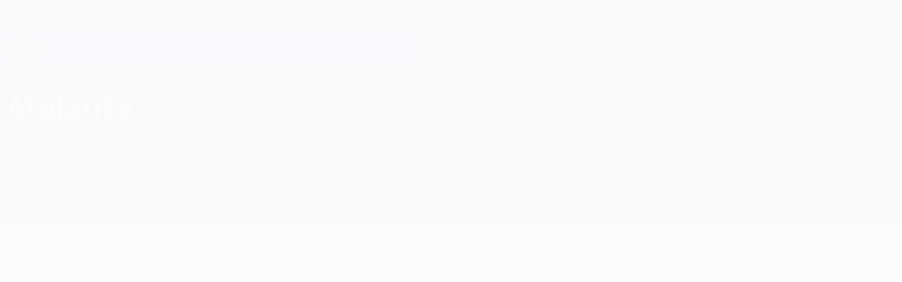

--- FILE ---
content_type: text/html
request_url: https://es.uefa.com/uefachampionsleague/clubs/52816--atalanta/statistics/
body_size: 15945
content:





<!DOCTYPE html>
<html lang="es" data-lang="es" data-culture="es-ES">

<head prefix="og: http://ogp.me/ns# fb: http://ogp.me/ns/fb# website: http://ogp.me/ns/website# ">
  <title>Atalanta | Estad&#xED;sticas | UEFA Champions League 2025/26 | UEFA.com</title>
  <meta http-equiv="X-UA-Compatible" content="IE=edge" />
  <meta http-equiv="Content-Type" content="text/html; charset=utf-8" />
  <meta charset="utf-8" />
  <meta name="description" content="Visita UEFA.com para conocer todas las estad&#xED;sticas de Atalanta en UEFA Champions League 2025/2026, incluyendo goles, partidos jugados y mucho m&#xE1;s." />
  <meta name="author" content="UEFA.com" />
  <meta name="HandheldFriendly" content="true">
  <meta name="MobileOptimized" content="320">
  <meta name="application-name" content="UEFA.com">
  <meta name="mobile-web-app-capable" content="yes">
  <meta name="apple-mobile-web-app-title" content="UEFA.com">
  <meta name="theme-color" content="#ffffff">
  <meta property="twitter:text:title" content="Atalanta | Estad&#xED;sticas | UEFA Champions League 2025/26" />

    <meta name="twitter:card" content="summary_large_image">

    <meta property="og:url" content="https://es.uefa.com/uefachampionsleague/clubs/52816--atalanta/statistics/" />
    <link rel="canonical" href="https://es.uefa.com/uefachampionsleague/clubs/52816--atalanta/statistics/" />
  <meta property="og:type" content="website" />
  <meta property="og:title" content="Atalanta | Estad&#xED;sticas | UEFA Champions League 2025/26" />
    <meta property="og:image" content="//img.uefa.com/imgml/TP/teams/logos/240x240/52816.png" />
    <meta property="og:image:width" content="240">
    <meta property="og:image:height" content="240">
    <link rel="image_src" href="//img.uefa.com/imgml/TP/teams/logos/240x240/52816.png" />
  <meta property="og:description" content="Visita UEFA.com para conocer todas las estad&#xED;sticas de Atalanta en UEFA Champions League 2025/2026, incluyendo goles, partidos jugados y mucho m&#xE1;s." />
  <meta property="og:site_name" content="UEFA.com" />
    <link rel="shortcut icon" href="//img.uefa.com/imgml/favicon/comp/ucl.ico" />
    <link rel="icon" href="//img.uefa.com/imgml/favicon/comp/ucl.ico" type="image/x-icon" />
      <link rel="apple-touch-icon" href="https://img.uefa.com/imgml/favicon/apple-touch-icon.png" />
      <link rel="apple-touch-icon-precomposed"
        href="https://img.uefa.com/imgml/favicon/apple-touch-icon-precomposed.png" />
      <link rel="apple-touch-icon" sizes="57x57"
        href="https://img.uefa.com/imgml/favicon/apple-touch-icon-57x57.png" />
      <link rel="apple-touch-icon" sizes="72x72"
        href="https://img.uefa.com/imgml/favicon/apple-touch-icon-72x72.png" />
      <link rel="apple-touch-icon" sizes="76x76"
        href="https://img.uefa.com/imgml/favicon/apple-touch-icon-76x76.png" />
      <link rel="apple-touch-icon" sizes="114x114"
        href="https://img.uefa.com/imgml/favicon/apple-touch-icon-114x114.png" />
      <link rel="apple-touch-icon" sizes="120x120"
        href="https://img.uefa.com/imgml/favicon/apple-touch-icon-120x120.png" />
      <link rel="apple-touch-icon" sizes="144x144"
        href="https://img.uefa.com/imgml/favicon/apple-touch-icon-144x144.png" />
      <link rel="apple-touch-icon" sizes="152x152"
        href="https://img.uefa.com/imgml/favicon/apple-touch-icon-152x152.png" />
      <link rel="apple-touch-icon" sizes="180x180"
        href="https://img.uefa.com/imgml/favicon/apple-touch-icon-180x180.png" />
  <!-- mobile stuff -->
  <meta name="viewport" content="width=device-width, initial-scale=1.0" />
  <meta name="team:code" content="Atalanta BC"/>
    <meta name="apple-itunes-app" content="app-id=1024506667" />
    <link rel="manifest" href="/uefachampionsleague/libraries/manifest" />


  <link rel="preload" crossorigin="anonymous" href="https://es.uefa.com/Content/fonts/icomoon/icomoon.woff"
    as="font" />
      <link rel="preload" crossorigin="anonymous" href="https://panenka.uefa.com/panenka/fonts/manrope/manrope-regular.woff2" as="font" />
      <link rel="preload" crossorigin="anonymous" href="https://panenka.uefa.com/panenka/fonts/manrope/manrope-semibold.woff2" as="font" />
      <link rel="preload" crossorigin="anonymous" href="https://panenka.uefa.com/panenka/fonts/manrope/manrope-bold.woff2" as="font" />
      <link rel="preload" crossorigin="anonymous" href="https://panenka.uefa.com/panenka/fonts/champions/champions-bold.woff2" as="font" />
      <link rel="preload" crossorigin="anonymous" href="https://panenka.uefa.com/panenka/fonts/champions/champions-regular.woff2" as="font" />

  <link href="/CompiledAssets/UefaCom/css/preload.css?_t=0f09343940a3087148625035542f67cf" rel="stylesheet" type="text/css" /><link href="/CompiledAssets/UefaCom/css/sections/team-section-preload.css?_t=0408013601327a22a6c95df27d1a251f" rel="stylesheet" type="text/css" /><link href="/CompiledAssets/UefaCom/css/modules/template/header-preload.css?_t=55f3dd28d6154956cce7728ac72f69b3" rel="stylesheet" type="text/css" /><link href="/CompiledAssets/UefaCom/css/modules/template/sticky-nav-preload.css?_t=a9eb8ef25affd1fa58639981f9bd9eb2" rel="stylesheet" type="text/css" />
  
  <link rel="preload" href="/CompiledAssets/UefaCom/css/fonts/global.css?_t=d752637a4cc4230fecf23a273a392daf" as="style" onload="this.onload=null;this.rel='stylesheet';"><noscript><link rel="stylesheet" href="/CompiledAssets/UefaCom/css/fonts/global.css?_t=d752637a4cc4230fecf23a273a392daf"></noscript><link rel="preload" href="/CompiledAssets/UefaCom/css/competitions/uefachampionsleague/base.css?_t=cb3b16d54d92fcbbaddcbd14fa756307" as="style" onload="this.onload=null;this.rel='stylesheet';"><noscript><link rel="stylesheet" href="/CompiledAssets/UefaCom/css/competitions/uefachampionsleague/base.css?_t=cb3b16d54d92fcbbaddcbd14fa756307"></noscript>
  <link rel="preload" href="/CompiledAssets/UefaCom/css/modules/template/footer.css?_t=518ac1dec236720de8587f6cb0e6a2db" as="style" onload="this.onload=null;this.rel='stylesheet';"><noscript><link rel="stylesheet" href="/CompiledAssets/UefaCom/css/modules/template/footer.css?_t=518ac1dec236720de8587f6cb0e6a2db"></noscript><link rel="preload" href="/CompiledAssets/UefaCom/css/modules/statistics/statistics-module.css?_t=193fb531fd945afa31a8513e6ec81462" as="style" onload="this.onload=null;this.rel='stylesheet';"><noscript><link rel="stylesheet" href="/CompiledAssets/UefaCom/css/modules/statistics/statistics-module.css?_t=193fb531fd945afa31a8513e6ec81462"></noscript><link rel="preload" href="/CompiledAssets/UefaCom/css/sections/team.css?_t=a432352228a6f9bd8ddb3e2045c35a26" as="style" onload="this.onload=null;this.rel='stylesheet';"><noscript><link rel="stylesheet" href="/CompiledAssets/UefaCom/css/sections/team.css?_t=a432352228a6f9bd8ddb3e2045c35a26"></noscript><link rel="preload" href="/CompiledAssets/UefaCom/css/modules/template/tabsmenu.css?_t=7846d771198ba8b236fa82eaaeb65e58" as="style" onload="this.onload=null;this.rel='stylesheet';"><noscript><link rel="stylesheet" href="/CompiledAssets/UefaCom/css/modules/template/tabsmenu.css?_t=7846d771198ba8b236fa82eaaeb65e58"></noscript>
  

  <noscript>
    <style>
      html {
        opacity: 1;
      }
    </style>
  </noscript>

  <script type="application/ld+json">
{"@type":"WebPage","@context":"http://schema.org","@id":"https://es.uefa.com/uefachampionsleague/clubs/52816--atalanta/statistics/","url":"https://es.uefa.com/uefachampionsleague/clubs/52816--atalanta/statistics/","headline":"Atalanta | Estad\u00EDsticas | UEFA Champions League 2025/26 | UEFA.com","description":"Visita UEFA.com para conocer todas las estad\u00EDsticas de Atalanta en UEFA Champions League 2025/2026, incluyendo goles, partidos jugados y mucho m\u00E1s.","potentialAction":{"@type":"ReadAction","target":"https://es.uefa.com/uefachampionsleague/clubs/52816--atalanta/statistics/"}}  </script>

  <script type="text/javascript">
    window.environment = 'prd';
    window.uefaBaseUrl = '//es.uefa.com';
    window.uefaApiBaseUrl = '/api/v1/';
    window.showTeamsDisclaimer = true;

    window.competitionId = '1';
    window.competitionFolder = 'ucl';
    window.competitionBanner = 'ucl';
    window.competitionTracking = 'ucl';
    window.competitionCode = 'ucl';
    window.competitionName = 'uefachampionsleague';
    window.competitionUrl = 'uefachampionsleague';
    window.isClub = true;
    window.currentSeason = 2026;
    window.currentPhase = '';
    window.imgBaseUrl = 'https://img.uefa.com';

    window.apiKey = 'ceeee1a5bb209502c6c438abd8f30aef179ce669bb9288f2d1cf2fa276de03f4';
    window.fspApiLimit = 50;
    window.matchApiUrl = 'https://match.uefa.com/';
    window.compApiUrl = 'https://comp.uefa.com/';
    window.compStatsApiUrl = 'https://compstats.uefa.com/';
    window.standingsApiUrl = 'https://standings.uefa.com/';
    window.drawApiUrl = 'https://fsp-draw-service.uefa.com/';
    window.matchStatsApiUrl = 'https://matchstats.uefa.com/';
    window.bracketApiUrl = 'https://bracket-service.uefa.com/';
    window.masApiUrl = 'https://mas.uefa.com/';
    window.domesticApiUrl = 'https://domestic.uefa.com/';
    window.cardApiUrl = 'https://fsp-data-cards-service.uefa.com/';
    window.performanceApiBaseUrl = 'https://fsp-players-ranking-service.uefa.com/';
    window.broadcasterApiUrl = 'https://broadcaster.uefa.com/';
    window.cobaltApiUrl = 'https://editorial.uefa.com/api/';
    window.cobaltApiKey = 'bc1ff15c-814f-4318-b374-50ad9c1b7294';
    window.cobaltBaseUrl = 'https://editorial.uefa.com/';
    window.cobaltImgBaseUrl = 'https://editorial.uefa.com/';
    window.sponsorApiUrl = 'https://fsp-sponsor-service.uefa.com/';
    window.sponsorPhase = '';
    window.pssApiUrl = 'https://pss.uefa.com/';
    window.storyTellerApiKey = 'bcd199d7-77df-4e23-8035-e3542d56ebb4';
    window.uefaTvApiKey = '';
    window.uefaTvRealm = '';
    window.uefaTvApiUrl = '';
    window.gaGtagId = 'G-X6QJTK7ZQG';
    window.consentManagerId = '51b6b8a8b21b3';

    window.gamingHubComponentUrl = 'https://gaming.uefa.com/webcomponent/index.js';

    window.videoAdvTag = 'https://pubads.g.doubleclick.net/gampad/ads?iu=/5874/universal_video&description_url=[description_url]&tfcd=0&npa=0&sz=512x288&gdfp_req=1&output=vast&unviewed_position_start=1&env=vp&impl=s&correlator=[timestamp]&cust_params=application%3Dweb.uefacom%26section%3D[section]%26kind%3D[kind]';
    window.videoAdsContext = '';
    window.bannerAdsContext = '';

    window.idpScript = 'https://idpassets-ping.uefa.com/idp.js';
    window.idpApiKey = '998b963a-5d91-4956-a062-33d809aaf15b';
    window.idpScope = '';
    window.useCustomAuthDialog = true;


    window.syncFavouritesNotification = false;
    window.syncFollowedNotification = false;

    window.languageRedirection = false;

    window.jwplayerScript = 'https://cdn.jwplayer.com/libraries/MRgM2eB8.js';
    window.appInsightsConnectionString = 'InstrumentationKey=9c0b0885-769f-44f0-89f4-8a39a924aaa6;IngestionEndpoint=https://westeurope-2.in.applicationinsights.azure.com/;LiveEndpoint=https://westeurope.livediagnostics.monitor.azure.com/';
    window.appInsightsSamplingPercentage = 2;

    window.impressionScrollThreshold = 40;
    window.impressionTimeThreshold = 300;

    window.newTableFormat = true;
    window.enableVideoSponsorsLogo = false;
    window.imageSizesConfig = [{"name":"clubs","match":"img(?:[-.]\\w\u002B)?\\.uefa\\.com\\/imgml\\/TP\\/teams\\/logos\\/(\\d\u002Bx\\d\u002B)\\/","sizes":[18,32,36,50,64,70,100,140,240,700],"type":"PATH","path":"\\/\\d\u002Bx\\d\u002B\\/"},{"name":"teams","match":"img(?:[-.]\\w\u002B)?\\.uefa\\.com\\/imgml\\/flags\\/(\\d\u002Bx\\d\u002B)\\/","sizes":[18,32,36,50,64,70,100,140,240,700],"type":"PATH","path":"\\/\\d\u002Bx\\d\u002B\\/"},{"name":"players","match":"img(?:[-.]\\w\u002B)?\\.uefa\\.com\\/imgml\\/TP\\/players\\/\\d\u002B\\/\\d\u002B\\/(\\d\u002Bx\\d\u002B)\\/","sizes":[27,75,324],"type":"PATH","path":"\\/\\d\u002Bx\\d\u002B\\/"},{"name":"editorial","match":"editorial(?:[-.]\\w\u002B)?\\.uefa\\.com","sizes":[158,276,280,369,490,556,656,988,2048],"type":"AKAMAI","path":"\\/\\d\u002Bx\\d\u002B\\/","qs":"imwidth"},{"name":"others","match":"img(?:\\.\\w\u002B)?\\.uefa\\.com","sizes":[36,65,75,83,140,166,324,400,700,5000],"type":"AKAMAI","path":"\\/\\d\u002Bx\\d\u002B\\/","qs":"imwidth"}];
  </script>
  <script type="text/javascript">
    window.d3OnLoad = (callback) => {
      window.addEventListener('load', () => { callback(); }, false);
    }
  </script>

  <!--[if lt IE 10]>
      <script>document.getElementsByTagName("html")[0].className = "old-ie";</script>
    <![endif]-->
  
  

    <script type="text/javascript" data-cmp-ab="1" src="https://cdn.consentmanager.net/delivery/js/semiautomatic.min.js"
      data-cmp-cdid="51b6b8a8b21b3" data-cmp-host="a.delivery.consentmanager.net"
      data-cmp-cdn="cdn.consentmanager.net" data-cmp-codesrc="0">
      </script>


    <script type="text/javascript" src="//c.webtrends-optimize.com/acs/accounts/95cd9c25-c6b5-472c-b8a9-6ad5a1e400c8/js/wt.js">
    </script>



  <script type="text/javascript">
    var trackVars = {"language":"ES","pageLanguage":"ES","pageTitle":"Atalanta | Estad\\u00EDsticas | UEFA Champions League 2025/26 | UEFA.com","competition":"ucl","competitionDate":"2026","environment":"production","hour":"22","minute":"21","date":"2026-01-16","dayOfWeek":"Friday","second":"29","timezone":"00:00:00","siteType":"Website","contentSection1":"ucl","pageName":"/uefachampionsleague/teams/52816--atalanta/stats/","pageType":"stats","pageSubType":"team stats","contentSection2":"teams","contentSection3":"52816","teamID":"52816"};

    window.dataLayer = window.dataLayer || [];
    window.dataLayer.push({
      event: 'Page Meta',
      pageFormat: 'standard view',
      userAgent: window.navigator.userAgent,
      previousPage: document.referrer,
      ...trackVars,
    });
  </script>
    <script type="text/javascript">
      window.d3OnLoad(function () {
        if (!window.D3 || !window.D3.country) return;

        window.D3.country.get().then(function (country) {
          if (!country.fifaCountryCode) return;
          window.dataLayer.push({
            event: "Page Meta",
            country: country.fifaCountryCode
          });
        });
      });
    </script>
      <!-- Google Analytics -->
      <script>
        (function (i, s, o, g, r, a, m) {
          i['GoogleAnalyticsObject'] = r;
          i[r] = i[r] || function () { (i[r].q = i[r].q || []).push(arguments) },
            i[r].l = 1 * new Date();
          a = s.createElement(o),
            m = s.getElementsByTagName(o)[0];
          a.async = 1;
          a.src = g;
          m.parentNode.insertBefore(a, m)
        })(window, document, 'script', 'https://www.google-analytics.com/analytics.js', 'ga');
        ga('create', 'UA-99223133-1', 'auto');
        ga('set', 'transport', 'beacon');
      </script>
      <!-- end Google Analytics -->
      <!-- Google Tag Manager -->
      <script>
        (function (w, d, s, l, i) {
          w[l] = w[l] || [];
          w[l].push({ 'gtm.start': new Date().getTime(), event: 'gtm.js' });
          var f = d.getElementsByTagName(s)[0],
            j = d.createElement(s),
            dl = l != 'dataLayer' ? '&l=' + l : '';
          j.async = true;
          j.src = 'https://www.googletagmanager.com/gtm.js?id=' + i + dl;
          f.parentNode.insertBefore(j, f);
        })(window, document, 'script', 'dataLayer', 'GTM-5NXJMPQ');
      </script>
      <!-- end Google Tag Manager -->
</head>

<body class="langS pk-font--base-regular" pk-competition="ucl" pk-theme="dark">

    <!-- App Banner -->
    <div pk-theme="light" class="js-app-panel app-banner">
      <div class="pk-overflow--hidden">
        <div class="pk-d--flex pk-align-items--center pk-justify-content--between pk-p--s pk-pl--0 pk-bg--background">
          <pk-button class="js-app-close app-banner__close" appearance="icon" soft>
            <pk-icon name="navigation-close" color="ui-03"></pk-icon>
          </pk-button>
          <div class="pk-w--100 pk-d--flex pk-align-items--center pk-gap--xs">
            <div class="app-banner__icon"></div>
            <div class="pk-d--flex pk-flex--column pk-gap--xs3">
              <span class="pk-text--text-01 pk-font--base-semibold pk-font-size--s">
                Champions League oficial
              </span>
              <span class="pk-text--text-03 pk-font--base-regular pk-font-size--xs2">
                Resultados en directo y Fantasy
              </span>
            </div>
          </div>
          <pk-button slot="actions" width="auto" aria-label="Cons&#xED;guela"
            class="js-app-button app-banner__btn pk-ml--xs">
            Cons&#xED;guela
          </pk-button>
        </div>
      </div>
    </div>


  <div class="d3-react " data-name="auth-dialog" data-options="null" data-force-inview="true">
  </div>

  <!-- Environment: production -->
  <!-- Version: 2.738.0 -->
  <!-- Google Tag Manager (noscript) -->
    <noscript>
      <iframe src="https://www.googletagmanager.com/ns.html?id=GTM-5NXJMPQ" height="0" width="0"
        style="display: none; visibility: hidden"></iframe>
    </noscript>
  <!-- End Google Tag Manager (noscript) -->


    <!-- IE deprecation message - START -->

<div class="ie-deprecation-banner">
  <img class="ie-deprecation-banner__logo" alt="UEFA.COM" title="UEFA.COM" loading="lazy"
    src="https://img.uefa.com/imgml/uefacom/elements/main-nav/uefa-logo-black.svg" />
  <div class="ie-deprecation-banner__title">UEFA.com funciona mejor en otros navegadores</div>
  <div class="ie-deprecation-banner__text">Para la mejor experiencia posible, recomendamos usar <a href='https://www.google.com/chrome/'>Chrome</a>, <a href='https://www.mozilla.org/firefox/'>Firefox</a> o <a href='https://www.microsoft.com/edge'>Microsoft Edge</a>.</div>
</div>
    <!-- IE deprecation message - END -->

  



<!-- Main wrapper -->
<div class="main-wrap">
  <a class="skip-link d3-plugin" data-plugin="skip-navigation" pk-theme="dark"
    href='#main-content'>Saltar al contenido principal</a>
  <!-- Header -->
    <header class="header-wrap">
      





<div class="hidden d3-stylesheet" data-href="/CompiledAssets/UefaCom/css/modules/template/header-preload.css?_t=55f3dd28d6154956cce7728ac72f69b3" ></div>
  <div class="d3-react header header--competition pk-theme--dark pk-competition--base pk-d--flex pk-w--100" data-name="header" data-options="{&quot;menu&quot;:[{&quot;id&quot;:&quot;comp-featuring&quot;,&quot;text&quot;:&quot;comp_featuring&quot;,&quot;trackText&quot;:&quot;comp_featuring&quot;,&quot;href&quot;:&quot;&quot;,&quot;isActive&quot;:true,&quot;target&quot;:&quot;_self&quot;,&quot;menuItems&quot;:[{&quot;id&quot;:&quot;home&quot;,&quot;parentId&quot;:&quot;comp-featuring&quot;,&quot;text&quot;:&quot;Inicio&quot;,&quot;tag&quot;:&quot;nav_home&quot;,&quot;trackText&quot;:&quot;Home&quot;,&quot;href&quot;:&quot;/&quot;,&quot;isActive&quot;:true,&quot;target&quot;:&quot;_blank&quot;},{&quot;id&quot;:&quot;about&quot;,&quot;parentId&quot;:&quot;comp-featuring&quot;,&quot;text&quot;:&quot;Sobre&quot;,&quot;tag&quot;:&quot;about&quot;,&quot;trackText&quot;:&quot;About&quot;,&quot;href&quot;:&quot;/about/&quot;,&quot;isActive&quot;:false,&quot;target&quot;:&quot;_blank&quot;},{&quot;id&quot;:&quot;nationalassociations&quot;,&quot;parentId&quot;:&quot;comp-featuring&quot;,&quot;text&quot;:&quot;Federaciones nacionales&quot;,&quot;tag&quot;:&quot;nav_nationalassociations&quot;,&quot;trackText&quot;:&quot;National Associations&quot;,&quot;href&quot;:&quot;/nationalassociations/&quot;,&quot;isActive&quot;:false,&quot;target&quot;:&quot;_blank&quot;},{&quot;id&quot;:&quot;running-competitions&quot;,&quot;parentId&quot;:&quot;comp-featuring&quot;,&quot;text&quot;:&quot;Desarrollando competiciones&quot;,&quot;tag&quot;:&quot;running_competitions&quot;,&quot;trackText&quot;:&quot;Running Competitions&quot;,&quot;href&quot;:&quot;/running-competitions/&quot;,&quot;isActive&quot;:false,&quot;target&quot;:&quot;_blank&quot;},{&quot;id&quot;:&quot;developement&quot;,&quot;parentId&quot;:&quot;comp-featuring&quot;,&quot;text&quot;:&quot;Desarrollo&quot;,&quot;tag&quot;:&quot;development&quot;,&quot;trackText&quot;:&quot;Developement&quot;,&quot;href&quot;:&quot;/development/&quot;,&quot;isActive&quot;:false,&quot;target&quot;:&quot;_blank&quot;},{&quot;id&quot;:&quot;sustainability&quot;,&quot;parentId&quot;:&quot;comp-featuring&quot;,&quot;text&quot;:&quot;Sostenibilidad&quot;,&quot;tag&quot;:&quot;sustainability&quot;,&quot;trackText&quot;:&quot;Sustainability&quot;,&quot;href&quot;:&quot;/sustainability/&quot;,&quot;isActive&quot;:false,&quot;target&quot;:&quot;_blank&quot;},{&quot;id&quot;:&quot;newsmedia&quot;,&quot;parentId&quot;:&quot;comp-featuring&quot;,&quot;text&quot;:&quot;Noticias y medios de comunicaci\u00F3n&quot;,&quot;tag&quot;:&quot;nav_news_media&quot;,&quot;trackText&quot;:&quot;News \u0026 Media&quot;,&quot;href&quot;:&quot;/news-media/&quot;,&quot;isActive&quot;:false,&quot;target&quot;:&quot;_blank&quot;}]},{&quot;id&quot;:&quot;quick-links&quot;,&quot;text&quot;:&quot;quick_links&quot;,&quot;trackText&quot;:&quot;quick_links&quot;,&quot;href&quot;:&quot;&quot;,&quot;isActive&quot;:false,&quot;target&quot;:&quot;_self&quot;,&quot;menuItems&quot;:[{&quot;id&quot;:&quot;comp_gaming&quot;,&quot;parentId&quot;:&quot;quick-links&quot;,&quot;text&quot;:&quot;UEFA Gaming&quot;,&quot;tag&quot;:&quot;nav_uefagaming&quot;,&quot;trackText&quot;:&quot;UEFA Gaming&quot;,&quot;icon&quot;:&quot;/uefacom/elements/logos/uefagaming.svg&quot;,&quot;href&quot;:&quot;https://gaming.uefa.com/&quot;,&quot;isActive&quot;:false,&quot;target&quot;:&quot;_blank&quot;},{&quot;id&quot;:&quot;comp_uefatv&quot;,&quot;parentId&quot;:&quot;quick-links&quot;,&quot;text&quot;:&quot;UEFA.tv&quot;,&quot;tag&quot;:&quot;nav_uefatv&quot;,&quot;trackText&quot;:&quot;UEFA.tv&quot;,&quot;icon&quot;:&quot;/uefacom/elements/logos/uefatv.svg&quot;,&quot;href&quot;:&quot;https://links.uefa.tv/uefacom-header&quot;,&quot;isActive&quot;:false,&quot;target&quot;:&quot;_blank&quot;},{&quot;id&quot;:&quot;match-calendar&quot;,&quot;parentId&quot;:&quot;quick-links&quot;,&quot;text&quot;:&quot;Calendario de partidos&quot;,&quot;tag&quot;:&quot;match-calendar&quot;,&quot;trackText&quot;:&quot;Match Calendar&quot;,&quot;icon&quot;:&quot;tab-bar-matches&quot;,&quot;href&quot;:&quot;/match-calendar/&quot;,&quot;isActive&quot;:false,&quot;target&quot;:&quot;_self&quot;,&quot;customProperties&quot;:{&quot;livescores&quot;:&quot;true&quot;}},{&quot;id&quot;:&quot;store_team&quot;,&quot;parentId&quot;:&quot;quick-links&quot;,&quot;text&quot;:&quot;Tienda (selecciones nacionales)&quot;,&quot;tag&quot;:&quot;nav_teams_store&quot;,&quot;trackText&quot;:&quot;Store - NTC&quot;,&quot;icon&quot;:&quot;features-store&quot;,&quot;href&quot;:&quot;https://www.shopuefa.com/en/?_s=bm-fi-psc-uefa-hpshopnav&quot;,&quot;isActive&quot;:false,&quot;target&quot;:&quot;_blank&quot;},{&quot;id&quot;:&quot;store_club&quot;,&quot;parentId&quot;:&quot;quick-links&quot;,&quot;text&quot;:&quot;Tienda (clubes)&quot;,&quot;tag&quot;:&quot;nav_clubs_store&quot;,&quot;trackText&quot;:&quot;Store - CC&quot;,&quot;icon&quot;:&quot;features-store&quot;,&quot;href&quot;:&quot;https://clubcompetitions-shop.com/es-eu?utm_source=uefa\u0026utm_medium=website\u0026utm_campaign=UCL-store&quot;,&quot;isActive&quot;:false,&quot;target&quot;:&quot;_blank&quot;},{&quot;id&quot;:&quot;store_memorabilia&quot;,&quot;parentId&quot;:&quot;quick-links&quot;,&quot;text&quot;:&quot;Recuerdos (clubes)&quot;,&quot;tag&quot;:&quot;nav_memorabilia&quot;,&quot;trackText&quot;:&quot;Store - Memorabilia&quot;,&quot;icon&quot;:&quot;features-store&quot;,&quot;href&quot;:&quot;https://clubcompetitions-memorabilia.com/?utm_source=www.UEFA.COM\u0026utm_medium=uefa_website_referral\u0026utm_campaign=UEFA%20Website%20referral%20\u0026utm_id=The%20official%20website%20for%20European%20football%20|%20UEFA.com&quot;,&quot;isActive&quot;:false,&quot;target&quot;:&quot;_self&quot;},{&quot;id&quot;:&quot;uefarankings&quot;,&quot;parentId&quot;:&quot;quick-links&quot;,&quot;text&quot;:&quot;Rankings UEFA&quot;,&quot;tag&quot;:&quot;nav_uefarankings&quot;,&quot;trackText&quot;:&quot;UEFA rankings&quot;,&quot;icon&quot;:&quot;features-stats&quot;,&quot;href&quot;:&quot;/nationalassociations/uefarankings/&quot;,&quot;isActive&quot;:false,&quot;target&quot;:&quot;_self&quot;},{&quot;id&quot;:&quot;ticketshospitality&quot;,&quot;parentId&quot;:&quot;quick-links&quot;,&quot;text&quot;:&quot;Entradas/Hospitalidad&quot;,&quot;tag&quot;:&quot;ticketshospitality&quot;,&quot;trackText&quot;:&quot;Tickets and hospitality&quot;,&quot;icon&quot;:&quot;features-tickets&quot;,&quot;href&quot;:&quot;/tickets/&quot;,&quot;isActive&quot;:false,&quot;target&quot;:&quot;&quot;}]},{&quot;id&quot;:&quot;uefa-competitions&quot;,&quot;text&quot;:&quot;Competiciones UEFA&quot;,&quot;tag&quot;:&quot;uefa_competitions&quot;,&quot;trackText&quot;:&quot;uefa_competitions&quot;,&quot;href&quot;:&quot;&quot;,&quot;isActive&quot;:false,&quot;target&quot;:&quot;_self&quot;,&quot;menuItems&quot;:[{&quot;id&quot;:&quot;clubscomps&quot;,&quot;parentId&quot;:&quot;uefa-competitions&quot;,&quot;text&quot;:&quot;Equipos&quot;,&quot;tag&quot;:&quot;nav_club&quot;,&quot;trackText&quot;:&quot;clubscomps&quot;,&quot;href&quot;:&quot;&quot;,&quot;isActive&quot;:false,&quot;target&quot;:&quot;_self&quot;,&quot;menuItems&quot;:[{&quot;id&quot;:&quot;ucl&quot;,&quot;parentId&quot;:&quot;clubscomps&quot;,&quot;text&quot;:&quot;UEFA Champions League&quot;,&quot;tag&quot;:&quot;nav_uefachampionsleague&quot;,&quot;trackText&quot;:&quot;UEFA Champions League&quot;,&quot;href&quot;:&quot;/uefachampionsleague/&quot;,&quot;isActive&quot;:false,&quot;target&quot;:&quot;_self&quot;,&quot;customProperties&quot;:{&quot;compCode&quot;:&quot;ucl&quot;}},{&quot;id&quot;:&quot;uel&quot;,&quot;parentId&quot;:&quot;clubscomps&quot;,&quot;text&quot;:&quot;UEFA Europa League&quot;,&quot;tag&quot;:&quot;nav_uefaeuropaleague&quot;,&quot;trackText&quot;:&quot;UEFA Europa League&quot;,&quot;href&quot;:&quot;/uefaeuropaleague/&quot;,&quot;isActive&quot;:false,&quot;target&quot;:&quot;_self&quot;},{&quot;id&quot;:&quot;usc&quot;,&quot;parentId&quot;:&quot;clubscomps&quot;,&quot;text&quot;:&quot;Supercopa de la UEFA&quot;,&quot;tag&quot;:&quot;nav_uefasupercup&quot;,&quot;trackText&quot;:&quot;UEFA Super Cup&quot;,&quot;href&quot;:&quot;/uefasupercup/&quot;,&quot;isActive&quot;:false,&quot;target&quot;:&quot;_self&quot;},{&quot;id&quot;:&quot;uecl&quot;,&quot;parentId&quot;:&quot;clubscomps&quot;,&quot;text&quot;:&quot;UEFA Conference League&quot;,&quot;tag&quot;:&quot;nav_uefaeuropaconferenceleague&quot;,&quot;trackText&quot;:&quot;UEFA Europa Conference League&quot;,&quot;href&quot;:&quot;/uefaconferenceleague/&quot;,&quot;isActive&quot;:false,&quot;target&quot;:&quot;_self&quot;},{&quot;id&quot;:&quot;uyl&quot;,&quot;parentId&quot;:&quot;clubscomps&quot;,&quot;text&quot;:&quot;UEFA Youth League&quot;,&quot;tag&quot;:&quot;nav_uefayouthleague&quot;,&quot;trackText&quot;:&quot;UEFA Youth League&quot;,&quot;href&quot;:&quot;/uefayouthleague/&quot;,&quot;isActive&quot;:false,&quot;target&quot;:&quot;_self&quot;},{&quot;id&quot;:&quot;iu20&quot;,&quot;parentId&quot;:&quot;clubscomps&quot;,&quot;text&quot;:&quot;Copa Intercontinental Sub-20&quot;,&quot;tag&quot;:&quot;nav_under20intercontinental&quot;,&quot;trackText&quot;:&quot;U20 Intercontinental&quot;,&quot;href&quot;:&quot;/under20intercontinental/&quot;,&quot;isActive&quot;:false,&quot;target&quot;:&quot;_self&quot;,&quot;customProperties&quot;:{&quot;compCode&quot;:&quot;iu20&quot;}}]},{&quot;id&quot;:&quot;nationalcomps&quot;,&quot;parentId&quot;:&quot;uefa-competitions&quot;,&quot;text&quot;:&quot;Selecciones&quot;,&quot;tag&quot;:&quot;nav_national&quot;,&quot;trackText&quot;:&quot;nationalcomps&quot;,&quot;href&quot;:&quot;&quot;,&quot;isActive&quot;:false,&quot;target&quot;:&quot;_self&quot;,&quot;menuItems&quot;:[{&quot;id&quot;:&quot;eq&quot;,&quot;parentId&quot;:&quot;nationalcomps&quot;,&quot;text&quot;:&quot;Clasificatorios Europeos&quot;,&quot;tag&quot;:&quot;nav_euroqualifiers&quot;,&quot;trackText&quot;:&quot;European Qualifiers&quot;,&quot;href&quot;:&quot;/european-qualifiers/&quot;,&quot;isActive&quot;:false,&quot;target&quot;:&quot;_self&quot;},{&quot;id&quot;:&quot;euro2028&quot;,&quot;parentId&quot;:&quot;nationalcomps&quot;,&quot;text&quot;:&quot;UEFA EURO 2028&quot;,&quot;tag&quot;:&quot;nav_euro2028&quot;,&quot;trackText&quot;:&quot;UEFA EURO 2028&quot;,&quot;href&quot;:&quot;/euro2028/&quot;,&quot;isActive&quot;:false,&quot;target&quot;:&quot;_self&quot;},{&quot;id&quot;:&quot;unl&quot;,&quot;parentId&quot;:&quot;nationalcomps&quot;,&quot;text&quot;:&quot;UEFA Nations League&quot;,&quot;tag&quot;:&quot;nav_UEFA_Nations_League&quot;,&quot;trackText&quot;:&quot;UEFA Nations League&quot;,&quot;href&quot;:&quot;/uefanationsleague/&quot;,&quot;isActive&quot;:false,&quot;target&quot;:&quot;_self&quot;},{&quot;id&quot;:&quot;fin&quot;,&quot;parentId&quot;:&quot;nationalcomps&quot;,&quot;text&quot;:&quot;Finalissima&quot;,&quot;tag&quot;:&quot;nav_finalissima&quot;,&quot;trackText&quot;:&quot;Finalissima&quot;,&quot;href&quot;:&quot;/finalissima/&quot;,&quot;isActive&quot;:false,&quot;target&quot;:&quot;_self&quot;},{&quot;id&quot;:&quot;u21&quot;,&quot;parentId&quot;:&quot;nationalcomps&quot;,&quot;text&quot;:&quot;Europeo sub-21 de la UEFA&quot;,&quot;tag&quot;:&quot;nav_under21&quot;,&quot;trackText&quot;:&quot;UEFA Under-21&quot;,&quot;href&quot;:&quot;/under21/&quot;,&quot;isActive&quot;:false,&quot;target&quot;:&quot;_self&quot;}]},{&quot;id&quot;:&quot;womencomps&quot;,&quot;parentId&quot;:&quot;uefa-competitions&quot;,&quot;text&quot;:&quot;F\u00FAtbol femenino&quot;,&quot;tag&quot;:&quot;nav_women&quot;,&quot;trackText&quot;:&quot;womencomps&quot;,&quot;href&quot;:&quot;&quot;,&quot;isActive&quot;:false,&quot;target&quot;:&quot;_self&quot;,&quot;menuItems&quot;:[{&quot;id&quot;:&quot;wucl&quot;,&quot;parentId&quot;:&quot;womencomps&quot;,&quot;text&quot;:&quot;UEFA Women\u0027s Champions League&quot;,&quot;tag&quot;:&quot;nav_womenschampionsleague&quot;,&quot;trackText&quot;:&quot;UEFA Women\u0027s Champions League&quot;,&quot;href&quot;:&quot;/womenschampionsleague/&quot;,&quot;isActive&quot;:false,&quot;target&quot;:&quot;_self&quot;},{&quot;id&quot;:&quot;weuro&quot;,&quot;parentId&quot;:&quot;womencomps&quot;,&quot;text&quot;:&quot;Campeonato de Europa Femenino de la UEFA&quot;,&quot;tag&quot;:&quot;nav_woco&quot;,&quot;trackText&quot;:&quot;UEFA Women\u0027s EURO&quot;,&quot;href&quot;:&quot;/womenseuro/&quot;,&quot;isActive&quot;:false,&quot;target&quot;:&quot;_self&quot;},{&quot;id&quot;:&quot;uwec&quot;,&quot;parentId&quot;:&quot;womencomps&quot;,&quot;text&quot;:&quot;UEFA Women\u2019s Europa Cup&quot;,&quot;tag&quot;:&quot;nav_womenseuropacup&quot;,&quot;trackText&quot;:&quot;UEFA Women\u0027s Europa Cup&quot;,&quot;href&quot;:&quot;/womenseuropacup/&quot;,&quot;isActive&quot;:false,&quot;target&quot;:&quot;_self&quot;},{&quot;id&quot;:&quot;weq&quot;,&quot;parentId&quot;:&quot;womencomps&quot;,&quot;text&quot;:&quot;Clasificatorios Europeos Femeninos&quot;,&quot;tag&quot;:&quot;nav_womenseuropeanqualifiers&quot;,&quot;trackText&quot;:&quot;Women\u0027s European Qualifiers&quot;,&quot;href&quot;:&quot;/womenseuropeanqualifiers/&quot;,&quot;isActive&quot;:false,&quot;target&quot;:&quot;_self&quot;},{&quot;id&quot;:&quot;uwnl&quot;,&quot;parentId&quot;:&quot;womencomps&quot;,&quot;text&quot;:&quot;UEFA Women\u0027s Nations League&quot;,&quot;tag&quot;:&quot;nav_uwnl&quot;,&quot;trackText&quot;:&quot;UEFA Women\u0027s Nations League&quot;,&quot;href&quot;:&quot;/womensnationsleague/&quot;,&quot;isActive&quot;:false,&quot;target&quot;:&quot;_self&quot;},{&quot;id&quot;:&quot;wfin&quot;,&quot;parentId&quot;:&quot;womencomps&quot;,&quot;text&quot;:&quot;Finalissima Femenina&quot;,&quot;tag&quot;:&quot;nav_womensfinalissima&quot;,&quot;trackText&quot;:&quot;Women\u0027s Finalissima&quot;,&quot;href&quot;:&quot;/womensfinalissima/&quot;,&quot;isActive&quot;:false,&quot;target&quot;:&quot;_self&quot;},{&quot;id&quot;:&quot;wu19&quot;,&quot;parentId&quot;:&quot;womencomps&quot;,&quot;text&quot;:&quot;Europeo femenino sub-19 de la UEFA&quot;,&quot;tag&quot;:&quot;nav_wunder19&quot;,&quot;trackText&quot;:&quot;UEFA Women\u0027s Under-19&quot;,&quot;href&quot;:&quot;/womensunder19/&quot;,&quot;isActive&quot;:false,&quot;target&quot;:&quot;_self&quot;},{&quot;id&quot;:&quot;wu17&quot;,&quot;parentId&quot;:&quot;womencomps&quot;,&quot;text&quot;:&quot;Europeo femenino sub-17 de la UEFA&quot;,&quot;tag&quot;:&quot;nav_wunder17&quot;,&quot;trackText&quot;:&quot;UEFA Women\u0027s Under-17&quot;,&quot;href&quot;:&quot;/womensunder17/&quot;,&quot;isActive&quot;:false,&quot;target&quot;:&quot;_self&quot;}]},{&quot;id&quot;:&quot;youthcomps&quot;,&quot;parentId&quot;:&quot;uefa-competitions&quot;,&quot;text&quot;:&quot;Juvenil&quot;,&quot;tag&quot;:&quot;nav_youth&quot;,&quot;trackText&quot;:&quot;youthcomps&quot;,&quot;href&quot;:&quot;&quot;,&quot;isActive&quot;:false,&quot;target&quot;:&quot;_self&quot;,&quot;menuItems&quot;:[{&quot;id&quot;:&quot;u19&quot;,&quot;parentId&quot;:&quot;youthcomps&quot;,&quot;text&quot;:&quot;Europeo sub-19 de la UEFA&quot;,&quot;tag&quot;:&quot;nav_under19&quot;,&quot;trackText&quot;:&quot;UEFA Under-19&quot;,&quot;href&quot;:&quot;/under19/&quot;,&quot;isActive&quot;:false,&quot;target&quot;:&quot;_self&quot;,&quot;customProperties&quot;:{&quot;nolang&quot;:&quot;ja&quot;}},{&quot;id&quot;:&quot;u17&quot;,&quot;parentId&quot;:&quot;youthcomps&quot;,&quot;text&quot;:&quot;Europeo sub-17 de la UEFA&quot;,&quot;tag&quot;:&quot;nav_under17&quot;,&quot;trackText&quot;:&quot;UEFA Under-17&quot;,&quot;href&quot;:&quot;/under17/&quot;,&quot;isActive&quot;:false,&quot;target&quot;:&quot;_self&quot;,&quot;customProperties&quot;:{&quot;nolang&quot;:&quot;ja&quot;}},{&quot;id&quot;:&quot;rcup&quot;,&quot;parentId&quot;:&quot;youthcomps&quot;,&quot;text&quot;:&quot;Copa de las Regiones&quot;,&quot;tag&quot;:&quot;nav_regionscup&quot;,&quot;trackText&quot;:&quot;UEFA Regions\u0027 Cup&quot;,&quot;href&quot;:&quot;/regionscup/&quot;,&quot;isActive&quot;:false,&quot;target&quot;:&quot;_self&quot;,&quot;customProperties&quot;:{&quot;nolang&quot;:&quot;ja&quot;}}]},{&quot;id&quot;:&quot;futsalcomps&quot;,&quot;parentId&quot;:&quot;uefa-competitions&quot;,&quot;text&quot;:&quot;F\u00FAtbol sala&quot;,&quot;tag&quot;:&quot;nav_futsal&quot;,&quot;trackText&quot;:&quot;futsalcomps&quot;,&quot;href&quot;:&quot;&quot;,&quot;isActive&quot;:false,&quot;target&quot;:&quot;_self&quot;,&quot;menuItems&quot;:[{&quot;id&quot;:&quot;fcl&quot;,&quot;parentId&quot;:&quot;futsalcomps&quot;,&quot;text&quot;:&quot;UEFA Champions League de F\u00FAtbol Sala&quot;,&quot;tag&quot;:&quot;nav_uefafutsalchampionsleague&quot;,&quot;trackText&quot;:&quot;Futsal Champions League&quot;,&quot;href&quot;:&quot;/uefafutsalchampionsleague/&quot;,&quot;isActive&quot;:false,&quot;target&quot;:&quot;_self&quot;},{&quot;id&quot;:&quot;feuro&quot;,&quot;parentId&quot;:&quot;futsalcomps&quot;,&quot;text&quot;:&quot;Eurocopa de F\u00FAtbol Sala de la UEFA&quot;,&quot;tag&quot;:&quot;nav_futchamp&quot;,&quot;trackText&quot;:&quot;UEFA Futsal EURO&quot;,&quot;href&quot;:&quot;/futsaleuro/&quot;,&quot;isActive&quot;:false,&quot;target&quot;:&quot;_self&quot;},{&quot;id&quot;:&quot;futfin&quot;,&quot;parentId&quot;:&quot;futsalcomps&quot;,&quot;text&quot;:&quot;Finalissima de f\u00FAtbol sala&quot;,&quot;tag&quot;:&quot;nav_futsalfinalissima&quot;,&quot;trackText&quot;:&quot;Futsal Finalissima&quot;,&quot;href&quot;:&quot;/futsalfinalissima/&quot;,&quot;isActive&quot;:false,&quot;target&quot;:&quot;_self&quot;},{&quot;id&quot;:&quot;wfeuro&quot;,&quot;parentId&quot;:&quot;futsalcomps&quot;,&quot;text&quot;:&quot;Eurocopa Femenina de F\u00FAtbol Sala de la UEFA&quot;,&quot;tag&quot;:&quot;nav_womensfutsaleuro&quot;,&quot;trackText&quot;:&quot;UEFA Women\u0027s Futsal EURO&quot;,&quot;href&quot;:&quot;/womensfutsaleuro/&quot;,&quot;isActive&quot;:false,&quot;target&quot;:&quot;_self&quot;},{&quot;id&quot;:&quot;fu19&quot;,&quot;parentId&quot;:&quot;futsalcomps&quot;,&quot;text&quot;:&quot;Eurocopa sub-19 de f\u00FAtbol sala de la UEFA&quot;,&quot;tag&quot;:&quot;nav_futsalunder19&quot;,&quot;trackText&quot;:&quot;UEFA U-19 Futsal EURO&quot;,&quot;href&quot;:&quot;/futsalunder19/&quot;,&quot;isActive&quot;:false,&quot;target&quot;:&quot;_self&quot;},{&quot;id&quot;:&quot;fwc&quot;,&quot;parentId&quot;:&quot;futsalcomps&quot;,&quot;text&quot;:&quot;Copa Mundial de F\u00FAtbol Sala de la FIFA&quot;,&quot;tag&quot;:&quot;nav_futwc&quot;,&quot;trackText&quot;:&quot;FIFA Futsal World Cup&quot;,&quot;href&quot;:&quot;/futsalworldcup/&quot;,&quot;isActive&quot;:false,&quot;target&quot;:&quot;_self&quot;},{&quot;id&quot;:&quot;ffwwc&quot;,&quot;parentId&quot;:&quot;futsalcomps&quot;,&quot;text&quot;:&quot;Clasificatorios Europeos Femeninos de F\u00FAtbol Sala&quot;,&quot;tag&quot;:&quot;nav_ffwwc&quot;,&quot;trackText&quot;:&quot;Women\u2019s Futsal European Qualifiers&quot;,&quot;href&quot;:&quot;/womensfutsalqualifiers/&quot;,&quot;isActive&quot;:false,&quot;target&quot;:&quot;_self&quot;}]}]}],&quot;isCompetitionContext&quot;:true,&quot;activateLoginButton&quot;:true,&quot;theme&quot;:&quot;dark&quot;}" data-force-inview="false">
<div class="header__content header-skl pk-w--100">

</div>
  </div>

  </header>
  <!-- Content wrapper -->
  <div class="body">
    <div class="content-wrap">
      <!-- Navigation -->
      <div class="navigation navigation--sticky d3-plugin" data-plugin="sticky">
        








<div class="hidden d3-stylesheet" data-href="/CompiledAssets/UefaCom/css/modules/template/sticky-nav-preload.css?_t=a9eb8ef25affd1fa58639981f9bd9eb2" ></div>


  <div class="d3-react navigation-wrapper  pk-theme--dark" data-name="menu" data-options="{&quot;items&quot;:[{&quot;id&quot;:&quot;ma&quot;,&quot;text&quot;:&quot;Partidos&quot;,&quot;tag&quot;:&quot;nav_matches&quot;,&quot;trackText&quot;:&quot;Matches&quot;,&quot;href&quot;:&quot;/uefachampionsleague/fixtures-results/&quot;,&quot;isActive&quot;:false,&quot;target&quot;:&quot;_self&quot;},{&quot;id&quot;:&quot;sd&quot;,&quot;text&quot;:&quot;Clasificaci\u00F3n&quot;,&quot;tag&quot;:&quot;table&quot;,&quot;trackText&quot;:&quot;Table&quot;,&quot;href&quot;:&quot;/uefachampionsleague/standings/&quot;,&quot;isActive&quot;:false,&quot;target&quot;:&quot;_self&quot;},{&quot;id&quot;:&quot;uefatv&quot;,&quot;text&quot;:&quot;UEFA.tv&quot;,&quot;tag&quot;:&quot;nav_uefatv&quot;,&quot;trackText&quot;:&quot;Uefa.tv&quot;,&quot;href&quot;:&quot;/uefachampionsleague/uefatv/&quot;,&quot;isActive&quot;:false,&quot;target&quot;:&quot;_self&quot;},{&quot;id&quot;:&quot;draw&quot;,&quot;text&quot;:&quot;Sorteos&quot;,&quot;tag&quot;:&quot;draws&quot;,&quot;trackText&quot;:&quot;Draw&quot;,&quot;href&quot;:&quot;/uefachampionsleague/draws/&quot;,&quot;isActive&quot;:false,&quot;target&quot;:&quot;_self&quot;},{&quot;id&quot;:&quot;simulator&quot;,&quot;text&quot;:&quot;Simulador de resultados&quot;,&quot;tag&quot;:&quot;nav_simulator&quot;,&quot;trackText&quot;:&quot;Simulator&quot;,&quot;href&quot;:&quot;/uefachampionsleague/simulator/&quot;,&quot;isActive&quot;:false,&quot;target&quot;:&quot;_self&quot;},{&quot;id&quot;:&quot;gaming&quot;,&quot;text&quot;:&quot;Gaming&quot;,&quot;tag&quot;:&quot;nav_gaminghub&quot;,&quot;trackText&quot;:&quot;Gaming&quot;,&quot;href&quot;:&quot;https://gaming.uefa.com/es/uefachampionsleague&quot;,&quot;isActive&quot;:false,&quot;target&quot;:&quot;_self&quot;,&quot;menuItems&quot;:[{&quot;id&quot;:&quot;Overview&quot;,&quot;parentId&quot;:&quot;gaming&quot;,&quot;text&quot;:&quot;Todos los juegos&quot;,&quot;tag&quot;:&quot;allgames&quot;,&quot;trackText&quot;:&quot;Gaming&quot;,&quot;href&quot;:&quot;https://gaming.uefa.com/es/uefachampionsleague&quot;,&quot;isActive&quot;:false,&quot;target&quot;:&quot;_self&quot;,&quot;customProperties&quot;:{&quot;thirdparty&quot;:&quot;true&quot;}},{&quot;id&quot;:&quot;fantasy&quot;,&quot;parentId&quot;:&quot;gaming&quot;,&quot;text&quot;:&quot;Fantasy Football&quot;,&quot;tag&quot;:&quot;fantasyfootball&quot;,&quot;trackText&quot;:&quot;fantasy&quot;,&quot;href&quot;:&quot;https://gaming.uefa.com/es/uclfantasy&quot;,&quot;isActive&quot;:false,&quot;target&quot;:&quot;_self&quot;,&quot;customProperties&quot;:{&quot;thirdparty&quot;:&quot;true&quot;}},{&quot;id&quot;:&quot;predictor&quot;,&quot;parentId&quot;:&quot;gaming&quot;,&quot;text&quot;:&quot;Pronostica Seis&quot;,&quot;tag&quot;:&quot;predict_six&quot;,&quot;trackText&quot;:&quot;predictor&quot;,&quot;href&quot;:&quot;https://gaming.uefa.com/es/uclpredictor&quot;,&quot;isActive&quot;:false,&quot;target&quot;:&quot;_self&quot;,&quot;customProperties&quot;:{&quot;thirdparty&quot;:&quot;true&quot;}},{&quot;id&quot;:&quot;gotd&quot;,&quot;parentId&quot;:&quot;gaming&quot;,&quot;text&quot;:&quot;Gol del D\u00EDa&quot;,&quot;tag&quot;:&quot;goal_of_the_day_capitalized&quot;,&quot;trackText&quot;:&quot;Goal of the Day&quot;,&quot;href&quot;:&quot;/uefachampionsleague/goal-of-the-day/&quot;,&quot;isActive&quot;:false,&quot;target&quot;:&quot;_self&quot;},{&quot;id&quot;:&quot;potw&quot;,&quot;parentId&quot;:&quot;gaming&quot;,&quot;text&quot;:&quot;Jugador de la Semana&quot;,&quot;tag&quot;:&quot;player_of_the_week&quot;,&quot;trackText&quot;:&quot;potw&quot;,&quot;href&quot;:&quot;/uefachampionsleague/player-of-the-week/&quot;,&quot;isActive&quot;:false,&quot;target&quot;:&quot;_self&quot;,&quot;customProperties&quot;:{&quot;thirdparty&quot;:&quot;false&quot;}},{&quot;id&quot;:&quot;myprofile&quot;,&quot;parentId&quot;:&quot;gaming&quot;,&quot;text&quot;:&quot;Mi perfil de juegos&quot;,&quot;tag&quot;:&quot;my_gaming_profile&quot;,&quot;trackText&quot;:&quot;My gaming profile&quot;,&quot;href&quot;:&quot;https://gaming.uefa.com/es/uefachampionsleague/profile&quot;,&quot;isActive&quot;:false,&quot;target&quot;:&quot;_self&quot;}]},{&quot;id&quot;:&quot;st&quot;,&quot;text&quot;:&quot;Datos&quot;,&quot;tag&quot;:&quot;nav_stats_short&quot;,&quot;trackText&quot;:&quot;Stats&quot;,&quot;href&quot;:&quot;/uefachampionsleague/statistics/&quot;,&quot;isActive&quot;:false,&quot;target&quot;:&quot;_self&quot;,&quot;menuItems&quot;:[{&quot;id&quot;:&quot;statistics&quot;,&quot;parentId&quot;:&quot;st&quot;,&quot;text&quot;:&quot;Estad\u00EDsticas de la temporada&quot;,&quot;tag&quot;:&quot;season_stats&quot;,&quot;trackText&quot;:&quot;Stats&quot;,&quot;href&quot;:&quot;/uefachampionsleague/statistics/&quot;,&quot;isActive&quot;:false,&quot;target&quot;:&quot;_self&quot;},{&quot;id&quot;:&quot;clubs&quot;,&quot;parentId&quot;:&quot;st&quot;,&quot;text&quot;:&quot;Estad\u00EDsticas de equipo&quot;,&quot;tag&quot;:&quot;history_clubrankings_title&quot;,&quot;trackText&quot;:&quot;Stats - Team&quot;,&quot;href&quot;:&quot;/uefachampionsleague/statistics/clubs/&quot;,&quot;isActive&quot;:false,&quot;target&quot;:&quot;_self&quot;},{&quot;id&quot;:&quot;players&quot;,&quot;parentId&quot;:&quot;st&quot;,&quot;text&quot;:&quot;Estad\u00EDsticas de jugador&quot;,&quot;tag&quot;:&quot;history_playerrankings_title&quot;,&quot;trackText&quot;:&quot;Stats - Player&quot;,&quot;href&quot;:&quot;/uefachampionsleague/statistics/players/&quot;,&quot;isActive&quot;:false,&quot;target&quot;:&quot;_self&quot;},{&quot;id&quot;:&quot;topscorer&quot;,&quot;parentId&quot;:&quot;st&quot;,&quot;text&quot;:&quot;M\u00E1ximo goleador&quot;,&quot;tag&quot;:&quot;top_scorer&quot;,&quot;trackText&quot;:&quot;Stats - Top scorer&quot;,&quot;href&quot;:&quot;/uefachampionsleague/top-scorer/&quot;,&quot;isActive&quot;:false,&quot;target&quot;:&quot;_self&quot;},{&quot;id&quot;:&quot;alltime&quot;,&quot;parentId&quot;:&quot;st&quot;,&quot;text&quot;:&quot;Estad\u00EDsticas hist\u00F3ricas&quot;,&quot;tag&quot;:&quot;all_time_stats&quot;,&quot;trackText&quot;:&quot;Stats - All time&quot;,&quot;href&quot;:&quot;/uefachampionsleague/statistics/all-time/&quot;,&quot;isActive&quot;:false,&quot;target&quot;:&quot;_self&quot;},{&quot;id&quot;:&quot;performancezone&quot;,&quot;parentId&quot;:&quot;st&quot;,&quot;text&quot;:&quot;Performance Zone&quot;,&quot;tag&quot;:&quot;performancezone&quot;,&quot;trackText&quot;:&quot;Performance zone&quot;,&quot;href&quot;:&quot;/uefachampionsleague/performancezone/&quot;,&quot;isActive&quot;:false,&quot;target&quot;:&quot;_self&quot;}]},{&quot;id&quot;:&quot;cl&quot;,&quot;text&quot;:&quot;Equipos&quot;,&quot;tag&quot;:&quot;nav_teams&quot;,&quot;trackText&quot;:&quot;Teams&quot;,&quot;href&quot;:&quot;/uefachampionsleague/clubs/&quot;,&quot;isActive&quot;:true,&quot;target&quot;:&quot;_self&quot;},{&quot;id&quot;:&quot;ne&quot;,&quot;text&quot;:&quot;Noticias&quot;,&quot;tag&quot;:&quot;nav_news&quot;,&quot;trackText&quot;:&quot;News&quot;,&quot;href&quot;:&quot;/uefachampionsleague/news/&quot;,&quot;isActive&quot;:false,&quot;target&quot;:&quot;_self&quot;},{&quot;id&quot;:&quot;ticketing&quot;,&quot;text&quot;:&quot;Entradas&quot;,&quot;tag&quot;:&quot;tickets&quot;,&quot;trackText&quot;:&quot;Tickets&quot;,&quot;href&quot;:&quot;/uefachampionsleague/ticketing/&quot;,&quot;isActive&quot;:false,&quot;target&quot;:&quot;_self&quot;,&quot;menuItems&quot;:[{&quot;id&quot;:&quot;hospitality&quot;,&quot;parentId&quot;:&quot;ticketing&quot;,&quot;text&quot;:&quot;Hospitalidad&quot;,&quot;tag&quot;:&quot;menu_hospitality&quot;,&quot;trackText&quot;:&quot;Hospitality&quot;,&quot;href&quot;:&quot;/uefachampionsleague/ticketing/hospitality/&quot;,&quot;isActive&quot;:false,&quot;target&quot;:&quot;_self&quot;}]},{&quot;id&quot;:&quot;hi&quot;,&quot;text&quot;:&quot;Historia&quot;,&quot;tag&quot;:&quot;nav_history&quot;,&quot;trackText&quot;:&quot;History&quot;,&quot;href&quot;:&quot;/uefachampionsleague/history/&quot;,&quot;isActive&quot;:false,&quot;target&quot;:&quot;_self&quot;,&quot;menuItems&quot;:[{&quot;id&quot;:&quot;history&quot;,&quot;parentId&quot;:&quot;hi&quot;,&quot;text&quot;:&quot;Temporadas&quot;,&quot;tag&quot;:&quot;seasons&quot;,&quot;trackText&quot;:&quot;History - Featured&quot;,&quot;href&quot;:&quot;/uefachampionsleague/history/&quot;,&quot;isActive&quot;:false,&quot;target&quot;:&quot;_self&quot;},{&quot;id&quot;:&quot;rankings&quot;,&quot;parentId&quot;:&quot;hi&quot;,&quot;text&quot;:&quot;Estad\u00EDsticas hist\u00F3ricas&quot;,&quot;tag&quot;:&quot;all_time_stats&quot;,&quot;trackText&quot;:&quot;History - Stats&quot;,&quot;href&quot;:&quot;/uefachampionsleague/history/rankings/&quot;,&quot;isActive&quot;:false,&quot;target&quot;:&quot;_self&quot;},{&quot;id&quot;:&quot;videod&quot;,&quot;parentId&quot;:&quot;hi&quot;,&quot;text&quot;:&quot;V\u00EDdeos&quot;,&quot;tag&quot;:&quot;nav_video&quot;,&quot;trackText&quot;:&quot;History - Video&quot;,&quot;href&quot;:&quot;/uefachampionsleague/history/video/&quot;,&quot;isActive&quot;:false,&quot;target&quot;:&quot;_self&quot;},{&quot;id&quot;:&quot;hclubs&quot;,&quot;parentId&quot;:&quot;hi&quot;,&quot;text&quot;:&quot;Equipos&quot;,&quot;tag&quot;:&quot;nav_teams&quot;,&quot;trackText&quot;:&quot;History - Clubs&quot;,&quot;href&quot;:&quot;/uefachampionsleague/history/clubs/&quot;,&quot;isActive&quot;:false,&quot;target&quot;:&quot;_self&quot;},{&quot;id&quot;:&quot;mosttitles&quot;,&quot;parentId&quot;:&quot;hi&quot;,&quot;text&quot;:&quot;M\u00E1s t\u00EDtulos&quot;,&quot;tag&quot;:&quot;history_teamtopwinners&quot;,&quot;trackText&quot;:&quot;History - Most titles&quot;,&quot;href&quot;:&quot;/uefachampionsleague/history/winners/&quot;,&quot;isActive&quot;:false,&quot;target&quot;:&quot;_self&quot;}],&quot;customProperties&quot;:{&quot;nolang&quot;:&quot;j&quot;}},{&quot;id&quot;:&quot;about&quot;,&quot;text&quot;:&quot;Sobre&quot;,&quot;tag&quot;:&quot;about&quot;,&quot;trackText&quot;:&quot;About&quot;,&quot;href&quot;:&quot;/uefachampionsleague/about/&quot;,&quot;isActive&quot;:false,&quot;target&quot;:&quot;_self&quot;},{&quot;id&quot;:&quot;store&quot;,&quot;text&quot;:&quot;Tienda (clubes)&quot;,&quot;tag&quot;:&quot;nav_clubs_store&quot;,&quot;trackText&quot;:&quot;Store (Clubs)&quot;,&quot;href&quot;:&quot;https://clubcompetitions-shop.com/?utm_source=uefa\u0026utm_medium=website\u0026utm_campaign=UCL-store&quot;,&quot;isActive&quot;:false,&quot;target&quot;:&quot;&quot;},{&quot;id&quot;:&quot;memorabilia&quot;,&quot;text&quot;:&quot;Recuerdos (clubes)&quot;,&quot;tag&quot;:&quot;nav_memorabilia&quot;,&quot;trackText&quot;:&quot;Memorabilia (Clubs)&quot;,&quot;href&quot;:&quot;https://clubcompetitions-memorabilia.com/?utm_source=https://www.uefa.com/\u0026utm_medium=uefa_website_referral_dropdown\u0026utm_campaign=ucl_dropdown&quot;,&quot;isActive&quot;:false,&quot;target&quot;:&quot;&quot;}],&quot;trnItem&quot;:{&quot;id&quot;:&quot;trnname&quot;,&quot;text&quot;:&quot;UEFA Champions League&quot;,&quot;tag&quot;:&quot;comp_uefachampionsleague&quot;,&quot;trackText&quot;:&quot;Home&quot;,&quot;href&quot;:&quot;/uefachampionsleague/&quot;,&quot;isActive&quot;:false,&quot;target&quot;:&quot;_self&quot;},&quot;activateFavouriteClub&quot;:false,&quot;activateLoginButton&quot;:false,&quot;theme&quot;:&quot;dark&quot;,&quot;isCorporateContext&quot;:false,&quot;sponsorStripLibrary&quot;:&quot;/uefachampionsleague/libraries/promo/_sponsor_strip&quot;}" data-force-inview="false">
<div class="menu-skl pk-d--flex pk-align-items--center pk-justify-content--between pk-w--100">
    <a href="/uefachampionsleague/" class="menu-skl__logo pk-d--block pk-mr--xl2" title="UEFA Champions League" role='option'
      aria-disabled='false' aria-label="UEFA Champions League">UEFA Champions League</a>
    <div class="menu-skl__items pk-d--flex pk-align-items--center pk-justify-content--start pk-gap--l pk-gap-sm--xl2">
      <div class="menu-skl__item"></div>
      <div class="menu-skl__item"></div>
      <div class="menu-skl__item"></div>
      <div class="menu-skl__item"></div>
      <div class="menu-skl__item"></div>
      <div class="menu-skl__item"></div>
      <div class="menu-skl__item"></div>
    </div>

    <div>
    </div>
  </div>
  </div>


      </div>
      <div id="main-content" class="navigation js-content">
        



  <div role="region" class="pk-container pflazyload pflazy-bg team-header team-header--new">
    




  <div class="pk-col pk-col--span-00-4 pk-col--span-ss-4 pk-col--span-xs-4 pk-col--span-sm-8 pk-col--span-md-12 pk-col--span-lg-12 ">
    <div class="pk-col--content">
      





<div class="hidden d3-stylesheet" data-href="/CompiledAssets/UefaCom/css/sections/team-section-preload.css?_t=0408013601327a22a6c95df27d1a251f" ></div>
<div class="hidden d3-stylesheet" data-href="/CompiledAssets/UefaCom/css/sections/team.css?_t=a432352228a6f9bd8ddb3e2045c35a26" ></div>

<div class="team-header__content" pk-theme="dark">


  <div class="d3-react backlink " data-name="back-link" data-options="{&quot;isStory&quot;:false}" data-force-inview="true">
  </div>
  <h1 class="hideTitle">Atalanta BC Estad&#xED;sticas UEFA Champions League 2025/26</h1>
  <pk-identifier class="pk-py--xs team-header__team-name">
    <span slot="prefix" class="pk-mr--l pk-d--none pk-d-sm--block">
      <pk-badge alt="Atalanta BC"
                badge-title="Atalanta BC"
                src="https://img.uefa.com/imgml/TP/teams/logos/70x70/52816.png"
                fallback-image="club-generic-badge"
                size="148"
                class="team-logo"></pk-badge>
    </span>
    <h2 slot="primary">
          <div class="pk-d--flex pk-align-items--center">
          <pk-badge alt="Atalanta BC"
                badge-title="Atalanta BC"
                src="https://img.uefa.com/imgml/TP/teams/logos/70x70/52816.png"
                fallback-image="club-generic-badge"
                size="70"
                class="team-logo pk-d-sm--none"></pk-badge>
        </div>

      <span itemprop="name" class="team-name pk-d--none pk-d-sm--block">Atalanta BC</span>
      <span class="team-name pk-d-sm--none">Atalanta</span>
    </h2>
    <div slot="secondary" class="pk-d--flex pk-flex--column">
          <pk-identifier class="team-country-wrap pk-py--0">
            <pk-badge alt="ITA"
                      badge-title="ITA"
                      fallback-image="club-generic-badge"
                      src="https://img.uefa.com/imgml/flags/70x70/ITA.png"
                      slot="prefix" class="pk-mr--xs2 country-flag"></pk-badge>
            <span slot="primary" class="pk-d--flex pk-align-items--center team-country-name">ITA</span>
          </pk-identifier>
    </div>
  </pk-identifier>


  <div class="d3-react " data-name="team-form-guide" data-options="{&quot;teamId&quot;:&quot;52816&quot;,&quot;theme&quot;:&quot;dark&quot;}" data-force-inview="false">
  </div>
</div>


    </div>
  </div>


  </div>








  <div role="region" pk-theme="light" class="pk-container pflazyload pflazy-bg tabsmenu-wrapper pk-bg--background pk-pt--0 pk-pb--0">
    




  <div class="pk-col pk-col--span-00-4 pk-col--span-ss-4 pk-col--span-xs-4 pk-col--span-sm-8 pk-col--span-md-12 pk-col--span-lg-12 pk-mt--0 pk-mb--0">
    <div class="pk-col--content">
      





<div class="hidden d3-stylesheet" data-href="/CompiledAssets/UefaCom/css/modules/template/tabsmenu.css?_t=7846d771198ba8b236fa82eaaeb65e58" ></div>

<div class="tabsmenu" pk-theme="light">
  <pk-tabs enable-more="false" data-plugin="routed-menu"
    data-options="{&quot;targetSelector&quot;:&quot;.content-wrap \u003E .content&quot;,&quot;scrollToTop&quot;:false}" class="d3-plugin">
          <pk-tab tab-id="overview" class=" with-custom-props"
            data-custom-props="{&quot;label&quot;:&quot;Atalanta&quot;}" onclick="this.querySelector('a').click()">
            <a itemprop="item" class="pk-d--flex pk-align-items--center js-menu-item js-tracking-link"
              href="/uefachampionsleague/clubs/52816--atalanta/" data-pagemeta="{&quot;pageName&quot;:&quot;/uefachampionsleague/teams/52816--atalanta/&quot;,&quot;pageType&quot;:&quot;team&quot;,&quot;pageSubType&quot;:&quot;current season&quot;,&quot;contentSection2&quot;:&quot;teams&quot;,&quot;contentSection3&quot;:&quot;52816&quot;}" target="_self">
Resumen            </a>
          </pk-tab>
          <pk-tab tab-id="matches" class=""
            data-custom-props="null" onclick="this.querySelector('a').click()">
            <a itemprop="item" class="pk-d--flex pk-align-items--center js-menu-item js-tracking-link"
              href="/uefachampionsleague/clubs/52816--atalanta/matches/" data-pagemeta="{&quot;pageName&quot;:&quot;/uefachampionsleague/teams/52816--atalanta/matches/&quot;,&quot;pageType&quot;:&quot;match listing&quot;,&quot;pageSubType&quot;:&quot;calendar by team&quot;,&quot;contentSection2&quot;:&quot;teams&quot;,&quot;contentSection3&quot;:&quot;52816&quot;}" target="_self">
Partidos            </a>
          </pk-tab>
          <pk-tab tab-id="standings" class=""
            data-custom-props="null" onclick="this.querySelector('a').click()">
            <a itemprop="item" class="pk-d--flex pk-align-items--center js-menu-item js-tracking-link"
              href="/uefachampionsleague/clubs/52816--atalanta/standings/" data-pagemeta="{&quot;pageName&quot;:&quot;/uefachampionsleague/teams/52816--atalanta/standings/&quot;,&quot;pageType&quot;:&quot;standings&quot;,&quot;pageSubType&quot;:&quot;league table&quot;,&quot;contentSection2&quot;:&quot;teams&quot;,&quot;contentSection3&quot;:&quot;52816&quot;}" target="_self">
Clasificación            </a>
          </pk-tab>
          <pk-tab tab-id="stats" class=""
            data-custom-props="null" onclick="this.querySelector('a').click()">
            <a itemprop="item" class="pk-d--flex pk-align-items--center js-menu-item js-tracking-link"
              href="/uefachampionsleague/clubs/52816--atalanta/statistics/" data-pagemeta="{&quot;pageName&quot;:&quot;/uefachampionsleague/teams/52816--atalanta/stats/&quot;,&quot;pageType&quot;:&quot;stats&quot;,&quot;pageSubType&quot;:&quot;team stats&quot;,&quot;contentSection2&quot;:&quot;teams&quot;,&quot;contentSection3&quot;:&quot;52816&quot;}" target="_self">
Estadísticas            </a>
          </pk-tab>
          <pk-tab tab-id="squad" class=""
            data-custom-props="null" onclick="this.querySelector('a').click()">
            <a itemprop="item" class="pk-d--flex pk-align-items--center js-menu-item js-tracking-link"
              href="/uefachampionsleague/clubs/52816--atalanta/squad/" data-pagemeta="{&quot;pageName&quot;:&quot;/uefachampionsleague/teams/52816--atalanta/squad/&quot;,&quot;pageType&quot;:&quot;squad&quot;,&quot;pageSubType&quot;:&quot;current season&quot;,&quot;contentSection2&quot;:&quot;teams&quot;,&quot;contentSection3&quot;:&quot;52816&quot;}" target="_self">
Plantilla            </a>
          </pk-tab>
          <pk-tab tab-id="domestic" class=" with-custom-props"
            data-custom-props="{&quot;type&quot;:&quot;external&quot;}" onclick="this.querySelector('a').click()">
            <a itemprop="item" class="pk-d--flex pk-align-items--center  js-tracking-link"
              href="/nationalassociations/teams/52816--atalanta/" data-pagemeta="{&quot;pageName&quot;:&quot;/domestic/52816--atalanta/&quot;,&quot;pageType&quot;:&quot;hub&quot;,&quot;pageSubType&quot;:&quot;domestic&quot;,&quot;contentSection1&quot;:&quot;52816--atalanta&quot;}" target="_self">
Nacional            </a>
          </pk-tab>
  </pk-tabs>
</div>



    </div>
  </div>


  </div>


      </div>
      <!-- Main content -->
      <div class="content">

        



  <div role="region" pk-theme="light" class="pk-container pflazyload pflazy-bg pk-bg--background pk-container--no-margin pk-py-lg--xl">
    




  <pk-box class="pk-col pk-col--span-00-4 pk-col--span-ss-4 pk-col--span-xs-4 pk-col--span-sm-8 pk-col--span-md-12 pk-col--span-lg-12 pk-col--mobile-full-width pk-col--boxed" rounded="xl" >
        <header class="pk-col--header ">
<h2 class=" ">Estadísticas clave</h2>        </header>
    <div class="pk-col--content">
      



<div class="hidden d3-stylesheet" data-href="/CompiledAssets/UefaCom/css/modules/statistics/statistics-module.css?_t=193fb531fd945afa31a8513e6ec81462" ></div>

<div class="stats-module">




    <div class="stats-module__single-stat stats-module__single-stat--donutchart">
      <pk-donut-chart series='[4,1,1]' labels='[&quot;Ganados&quot;,&quot;Empates&quot;,&quot;Perdidos&quot;]' width="130" height="130"
      colors='[&quot;data-01&quot;,&quot;data-02&quot;,&quot;data-03&quot;]' primary-text="Partidos" secondary-text="disputados"
      total-value="6">
      </pk-donut-chart>
    </div>










    <div
    class="stats-module__single-stat stats-module__single-stat--number stats-module__single-stat--">
      <pk-num-stat-item class="" variant="secondary">
        <div slot="stat-value">8</div>
        <div slot="stat-label">Goles</div>
          <div slot="stat-second-label">1,34 media por partido</div>
      </pk-num-stat-item>
    </div>










    <div
    class="stats-module__single-stat stats-module__single-stat--number stats-module__single-stat--">
      <pk-num-stat-item class="" variant="secondary">
        <div slot="stat-value">6</div>
        <div slot="stat-label">Goles encajados</div>
          <div slot="stat-second-label">1 media por partido</div>
      </pk-num-stat-item>
    </div>










    <div
    class="stats-module__single-stat stats-module__single-stat--number stats-module__single-stat--">
      <pk-num-stat-item class="" variant="secondary">
        <div slot="stat-value">50%</div>
        <div slot="stat-label">Posesi&#xF3;n (%)</div>
      </pk-num-stat-item>
    </div>










    <div
    class="stats-module__single-stat stats-module__single-stat--number stats-module__single-stat--">
      <pk-num-stat-item class="" variant="secondary">
        <div slot="stat-value">83,5%</div>
        <div slot="stat-label">Precisi&#xF3;n en el pase (%)</div>
      </pk-num-stat-item>
    </div>










    <div
    class="stats-module__single-stat stats-module__single-stat--number stats-module__single-stat--">
      <pk-num-stat-item class="" variant="secondary">
        <div slot="stat-value">253</div>
        <div slot="stat-label">Balones recuperados</div>
          <div slot="stat-second-label">42,17 media por partido</div>
      </pk-num-stat-item>
    </div>










    <div
    class="stats-module__single-stat stats-module__single-stat--number stats-module__single-stat--">
      <pk-num-stat-item class="" variant="secondary">
        <div slot="stat-value">21</div>
        <div slot="stat-label">Entradas con &#xE9;xito</div>
          <div slot="stat-second-label">3,5 media por partido</div>
      </pk-num-stat-item>
    </div>










    <div
    class="stats-module__single-stat stats-module__single-stat--number stats-module__single-stat--">
      <pk-num-stat-item class="" variant="secondary">
        <div slot="stat-value">3</div>
        <div slot="stat-label">Porter&#xED;as a cero</div>
          <div slot="stat-second-label">0,5 media por partido</div>
      </pk-num-stat-item>
    </div>










    <div
    class="stats-module__single-stat stats-module__single-stat--number stats-module__single-stat--">
      <pk-num-stat-item class="" variant="secondary">
        <div slot="stat-value">25</div>
        <div slot="stat-label">Paradas</div>
          <div slot="stat-second-label">4,17 media por partido</div>
      </pk-num-stat-item>
    </div>










    <div
    class="stats-module__single-stat stats-module__single-stat--number stats-module__single-stat--">
      <pk-num-stat-item class="" variant="secondary">
        <div slot="stat-value">343,59</div>
        <div slot="stat-label">Distancia recorrida (km)</div>
          <div slot="stat-second-label">57 media por partido</div>
      </pk-num-stat-item>
    </div>










    <div
    class="stats-module__single-stat stats-module__single-stat--numberwithicon stats-module__single-stat--">
      <pk-num-stat-item class="" variant="secondary">
    <pk-icon size=24 slot="left-img" name="football-card-single-card" color="support-05">
    </pk-icon>
        <div slot="stat-value">10</div>
        <div slot="stat-label">Tarjetas amarillas</div>
          <div slot="stat-second-label">1,67 media por partido</div>
      </pk-num-stat-item>
    </div>










    <div
    class="stats-module__single-stat stats-module__single-stat--numberwithicon stats-module__single-stat--">
      <pk-num-stat-item class="" variant="secondary">
    <pk-icon size=24 slot="left-img" name="football-card-single-card" color="support-04">
    </pk-icon>
        <div slot="stat-value">0</div>
        <div slot="stat-label">Tarjetas rojas</div>
      </pk-num-stat-item>
    </div>






</div>

    </div>
  </pk-box>






  <pk-box class="pk-col pk-col--span-00-4 pk-col--span-ss-4 pk-col--span-xs-4 pk-col--span-sm-8 pk-col--span-md-12 pk-col--span-lg-12 pk-col--mobile-full-width pk-col--accordion pk-col--boxed" rounded="xl" >
      <pk-accordion-item class="pk-col--accordion" expanded="expanded" has-divider="false" >
          <pk-accordion-item-title class="pk-col--header ">
<h2 class=" ">Ataque</h2>          </pk-accordion-item-title>
          <pk-accordion-item-content use-observer="use-observer">
    <div class="pk-col--content">
      



<div class="hidden d3-stylesheet" data-href="/CompiledAssets/UefaCom/css/modules/statistics/statistics-module.css?_t=193fb531fd945afa31a8513e6ec81462" ></div>

<div class="stats-module">




    <div class="stats-module__single-stat stats-module__single-stat--donutchart">
      <pk-donut-chart series='[7,1]' labels='[&quot;Goles dentro del &#xE1;rea&quot;,&quot;Goles fuera del &#xE1;rea&quot;]' width="130" height="130"
      colors='[&quot;data-01&quot;,&quot;data-02&quot;]' primary-text="Goles" secondary-text=""
      total-value="8">
      </pk-donut-chart>
    </div>










    <div
    class="stats-module__single-stat stats-module__single-stat--numberwithicon stats-module__single-stat--diffmobile">
      <pk-num-stat-item class="pk-d--none pk-d-sm--grid" variant="secondary">
    <pk-icon size=24 slot="left-img" name="right-foot-product-icon" color="data-02">
    </pk-icon>
        <div slot="stat-value">2</div>
        <div slot="stat-label">Con la derecha</div>
      </pk-num-stat-item>
        <div class="pk-mb--xs pk-mt--xs2 pk-align-items--center pk-d--flex pk-d-sm--none">

            <div class="pk-mr--m">
    <pk-icon size=24 slot="left-img" name="right-foot-product-icon" color="data-02">
    </pk-icon>
            </div>
          <pk-list-stat-item class="pk-flex--grow-1" type="single" label="Con la derecha"
        data="2"></pk-list-stat-item>
        </div>
    </div>










    <div
    class="stats-module__single-stat stats-module__single-stat--numberwithicon stats-module__single-stat--diffmobile">
      <pk-num-stat-item class="pk-d--none pk-d-sm--grid" variant="secondary">
    <pk-icon size=24 slot="left-img" name="left-foot-product-icon" color="data-02">
    </pk-icon>
        <div slot="stat-value">4</div>
        <div slot="stat-label">Con la izquierda</div>
      </pk-num-stat-item>
        <div class="pk-mb--xs pk-mt--xs2 pk-align-items--center pk-d--flex pk-d-sm--none">

            <div class="pk-mr--m">
    <pk-icon size=24 slot="left-img" name="left-foot-product-icon" color="data-02">
    </pk-icon>
            </div>
          <pk-list-stat-item class="pk-flex--grow-1" type="single" label="Con la izquierda"
        data="4"></pk-list-stat-item>
        </div>
    </div>










    <div
    class="stats-module__single-stat stats-module__single-stat--numberwithicon stats-module__single-stat--diffmobile">
      <pk-num-stat-item class="pk-d--none pk-d-sm--grid" variant="secondary">
    <pk-icon size=24 slot="left-img" name="head-product-icon" color="data-02">
    </pk-icon>
        <div slot="stat-value">2</div>
        <div slot="stat-label">De cabeza</div>
      </pk-num-stat-item>
        <div class="pk-mb--xs pk-mt--xs2 pk-align-items--center pk-d--flex pk-d-sm--none">

            <div class="pk-mr--m">
    <pk-icon size=24 slot="left-img" name="head-product-icon" color="data-02">
    </pk-icon>
            </div>
          <pk-list-stat-item class="pk-flex--grow-1" type="single" label="De cabeza"
        data="2"></pk-list-stat-item>
        </div>
    </div>










    <div
    class="stats-module__single-stat stats-module__single-stat--numberwithicon stats-module__single-stat--diffmobile">
      <pk-num-stat-item class="pk-d--none pk-d-sm--grid" variant="secondary">
    <pk-icon size=24 slot="left-img" name="shirt-product-icon" color="data-02">
    </pk-icon>
        <div slot="stat-value">0</div>
        <div slot="stat-label">Otros</div>
      </pk-num-stat-item>
        <div class="pk-mb--xs pk-mt--xs2 pk-align-items--center pk-d--flex pk-d-sm--none">

            <div class="pk-mr--m">
    <pk-icon size=24 slot="left-img" name="shirt-product-icon" color="data-02">
    </pk-icon>
            </div>
          <pk-list-stat-item class="pk-flex--grow-1" type="single" label="Otros"
        data="0"></pk-list-stat-item>
        </div>
    </div>










    <div
    class="stats-module__single-stat stats-module__single-stat--number stats-module__single-stat--diffmobile">
      <pk-num-stat-item class="pk-d--none pk-d-sm--grid" variant="secondary">
        <div slot="stat-value">0</div>
        <div slot="stat-label">Goles en propia puerta para</div>
      </pk-num-stat-item>
        <div class="pk-mb--xs pk-mt--xs2 pk-align-items--center pk-d--flex pk-d-sm--none">

          <pk-list-stat-item class="pk-flex--grow-1" type="single" label="Goles en propia puerta para"
        data="0"></pk-list-stat-item>
        </div>
    </div>






</div>

<div class="stats-module">




    <div class="stats-module__single-stat stats-module__single-stat--donutchart">
      <pk-donut-chart series='[21,37,34]' labels='[&quot;Disparos a puerta&quot;,&quot;Disparos fuera&quot;,&quot;Bloqueados&quot;]' width="130" height="130"
      colors='[&quot;data-01&quot;,&quot;data-02&quot;,&quot;data-03&quot;]' primary-text="Disparos" secondary-text="totales"
      total-value="92">
      </pk-donut-chart>
    </div>










    <div
    class="stats-module__single-stat stats-module__single-stat--number stats-module__single-stat--diffmobile">
      <pk-num-stat-item class="pk-d--none pk-d-sm--grid" variant="secondary">
        <div slot="stat-value">6</div>
        <div slot="stat-label">Asistencias</div>
      </pk-num-stat-item>
        <div class="pk-mb--xs pk-mt--xs2 pk-align-items--center pk-d--flex pk-d-sm--none">

          <pk-list-stat-item class="pk-flex--grow-1" type="single" label="Asistencias"
        data="6"></pk-list-stat-item>
        </div>
    </div>










    <div
    class="stats-module__single-stat stats-module__single-stat--number stats-module__single-stat--diffmobile">
      <pk-num-stat-item class="pk-d--none pk-d-sm--grid" variant="secondary">
        <div slot="stat-value">237</div>
        <div slot="stat-label">Ataques</div>
      </pk-num-stat-item>
        <div class="pk-mb--xs pk-mt--xs2 pk-align-items--center pk-d--flex pk-d-sm--none">

          <pk-list-stat-item class="pk-flex--grow-1" type="single" label="Ataques"
        data="237"></pk-list-stat-item>
        </div>
    </div>










    <div
    class="stats-module__single-stat stats-module__single-stat--number stats-module__single-stat--diffmobile">
      <pk-num-stat-item class="pk-d--none pk-d-sm--grid" variant="secondary">
        <div slot="stat-value">4</div>
        <div slot="stat-label">Oportunidades claras</div>
      </pk-num-stat-item>
        <div class="pk-mb--xs pk-mt--xs2 pk-align-items--center pk-d--flex pk-d-sm--none">

          <pk-list-stat-item class="pk-flex--grow-1" type="single" label="Oportunidades claras"
        data="4"></pk-list-stat-item>
        </div>
    </div>










    <div
    class="stats-module__single-stat stats-module__single-stat--number stats-module__single-stat--diffmobile">
      <pk-num-stat-item class="pk-d--none pk-d-sm--grid" variant="secondary">
        <div slot="stat-value">1</div>
        <div slot="stat-label">Penaltis marcados</div>
      </pk-num-stat-item>
        <div class="pk-mb--xs pk-mt--xs2 pk-align-items--center pk-d--flex pk-d-sm--none">

          <pk-list-stat-item class="pk-flex--grow-1" type="single" label="Penaltis marcados"
        data="1"></pk-list-stat-item>
        </div>
    </div>










    <div
    class="stats-module__single-stat stats-module__single-stat--number stats-module__single-stat--diffmobile">
      <pk-num-stat-item class="pk-d--none pk-d-sm--grid" variant="secondary">
        <div slot="stat-value">1</div>
        <div slot="stat-label">Penaltis fallados</div>
      </pk-num-stat-item>
        <div class="pk-mb--xs pk-mt--xs2 pk-align-items--center pk-d--flex pk-d-sm--none">

          <pk-list-stat-item class="pk-flex--grow-1" type="single" label="Penaltis fallados"
        data="1"></pk-list-stat-item>
        </div>
    </div>










    <div
    class="stats-module__single-stat stats-module__single-stat--number stats-module__single-stat--diffmobile">
      <pk-num-stat-item class="pk-d--none pk-d-sm--grid" variant="secondary">
        <div slot="stat-value">2</div>
        <div slot="stat-label">Penaltis forzados</div>
      </pk-num-stat-item>
        <div class="pk-mb--xs pk-mt--xs2 pk-align-items--center pk-d--flex pk-d-sm--none">

          <pk-list-stat-item class="pk-flex--grow-1" type="single" label="Penaltis forzados"
        data="2"></pk-list-stat-item>
        </div>
    </div>






</div>

<div class="stats-module">




    <div class="stats-module__single-stat stats-module__single-stat--donutchart">
      <pk-donut-chart series='[1,2]' labels='[&quot;Larguero&quot;,&quot;Poste&quot;]' width="130" height="130"
      colors='[&quot;data-01&quot;,&quot;data-02&quot;]' primary-text="Al" secondary-text="palo"
      total-value="3">
      </pk-donut-chart>
    </div>










    <div
    class="stats-module__single-stat stats-module__single-stat--number stats-module__single-stat--diffmobile">
      <pk-num-stat-item class="pk-d--none pk-d-sm--grid" variant="secondary">
        <div slot="stat-value">25</div>
        <div slot="stat-label">Saques de esquina sacados</div>
      </pk-num-stat-item>
        <div class="pk-mb--xs pk-mt--xs2 pk-align-items--center pk-d--flex pk-d-sm--none">

          <pk-list-stat-item class="pk-flex--grow-1" type="single" label="Saques de esquina sacados"
        data="25"></pk-list-stat-item>
        </div>
    </div>










    <div
    class="stats-module__single-stat stats-module__single-stat--number stats-module__single-stat--diffmobile">
      <pk-num-stat-item class="pk-d--none pk-d-sm--grid" variant="secondary">
        <div slot="stat-value">19</div>
        <div slot="stat-label">Fueras de juego</div>
      </pk-num-stat-item>
        <div class="pk-mb--xs pk-mt--xs2 pk-align-items--center pk-d--flex pk-d-sm--none">

          <pk-list-stat-item class="pk-flex--grow-1" type="single" label="Fueras de juego"
        data="19"></pk-list-stat-item>
        </div>
    </div>










    <div
    class="stats-module__single-stat stats-module__single-stat--number stats-module__single-stat--diffmobile">
      <pk-num-stat-item class="pk-d--none pk-d-sm--grid" variant="secondary">
        <div slot="stat-value">75</div>
        <div slot="stat-label">Regates</div>
      </pk-num-stat-item>
        <div class="pk-mb--xs pk-mt--xs2 pk-align-items--center pk-d--flex pk-d-sm--none">

          <pk-list-stat-item class="pk-flex--grow-1" type="single" label="Regates"
        data="75"></pk-list-stat-item>
        </div>
    </div>










    <div
    class="stats-module__single-stat stats-module__single-stat--number stats-module__single-stat--diffmobile">
      <pk-num-stat-item class="pk-d--none pk-d-sm--grid" variant="secondary">
        <div slot="stat-value">82</div>
        <div slot="stat-label">Ataques en el tercio ofensivo</div>
      </pk-num-stat-item>
        <div class="pk-mb--xs pk-mt--xs2 pk-align-items--center pk-d--flex pk-d-sm--none">

          <pk-list-stat-item class="pk-flex--grow-1" type="single" label="Ataques en el tercio ofensivo"
        data="82"></pk-list-stat-item>
        </div>
    </div>










    <div
    class="stats-module__single-stat stats-module__single-stat--number stats-module__single-stat--diffmobile">
      <pk-num-stat-item class="pk-d--none pk-d-sm--grid" variant="secondary">
        <div slot="stat-value">73</div>
        <div slot="stat-label">Ataques en zonas clave</div>
      </pk-num-stat-item>
        <div class="pk-mb--xs pk-mt--xs2 pk-align-items--center pk-d--flex pk-d-sm--none">

          <pk-list-stat-item class="pk-flex--grow-1" type="single" label="Ataques en zonas clave"
        data="73"></pk-list-stat-item>
        </div>
    </div>










    <div
    class="stats-module__single-stat stats-module__single-stat--number stats-module__single-stat--diffmobile">
      <pk-num-stat-item class="pk-d--none pk-d-sm--grid" variant="secondary">
        <div slot="stat-value">52</div>
        <div slot="stat-label">Carreras hacia el &#xE1;rea</div>
      </pk-num-stat-item>
        <div class="pk-mb--xs pk-mt--xs2 pk-align-items--center pk-d--flex pk-d-sm--none">

          <pk-list-stat-item class="pk-flex--grow-1" type="single" label="Carreras hacia el &#xE1;rea"
        data="52"></pk-list-stat-item>
        </div>
    </div>






</div>

    </div>
          </pk-accordion-item-content>
      </pk-accordion-item>
  </pk-box>






  <pk-box class="pk-col pk-col--span-00-4 pk-col--span-ss-4 pk-col--span-xs-4 pk-col--span-sm-8 pk-col--span-md-12 pk-col--span-lg-12 pk-col--mobile-full-width pk-col--accordion pk-col--boxed" rounded="xl" >
      <pk-accordion-item class="pk-col--accordion" expanded="expanded" has-divider="false" >
          <pk-accordion-item-title class="pk-col--header ">
<h2 class=" ">Distribución</h2>          </pk-accordion-item-title>
          <pk-accordion-item-content use-observer="use-observer">
    <div class="pk-col--content">
      



<div class="hidden d3-stylesheet" data-href="/CompiledAssets/UefaCom/css/modules/statistics/statistics-module.css?_t=193fb531fd945afa31a8513e6ec81462" ></div>

<div class="stats-module">




    <div class="stats-module__single-stat stats-module__single-stat--circularindicator">
      <pk-progress-indicator shape="circular" size="152" percentages="83.5"
      stroke="5" track-area-color="ui-03">
        <div class="pk-d--flex pk-flex--column pk-align-items--center pk-justify-content--center">
          <div class="stat-value">83,5</div>
          <div class="stat-label">
            Precisi&#xF3;n en el pase (%)
          </div>
        </div>
      </pk-progress-indicator>
    </div>










    <div
    class="stats-module__single-stat stats-module__single-stat--number stats-module__single-stat--diffmobile">
      <pk-num-stat-item class="pk-d--none pk-d-sm--grid" variant="secondary">
        <div slot="stat-value">50%</div>
        <div slot="stat-label">Posesi&#xF3;n (%)</div>
      </pk-num-stat-item>
        <div class="pk-mb--xs pk-mt--xs2 pk-align-items--center pk-d--flex pk-d-sm--none">

          <pk-list-stat-item class="pk-flex--grow-1" type="single" label="Posesi&#xF3;n (%)"
        data="50%"></pk-list-stat-item>
        </div>
    </div>










    <div
    class="stats-module__single-stat stats-module__single-stat--ratio stats-module__single-stat--diffmobile">
      <pk-num-stat-item class="pk-d--none pk-d-sm--grid" variant="secondary"
      progress-bar-value="83,94161">
        <div slot="stat-value">2300/2740</div>
        <div slot="stat-label">Pases completados</div>
      </pk-num-stat-item>
        <div class="pk-mb--xs pk-mt--xs2 pk-align-items--center pk-d--flex pk-d-sm--none">
          <pk-list-stat-item class="pk-flex--grow-1" progress-color="data-01" type="progress"
        label="Pases completados" data="2300" total="2740"></pk-list-stat-item>
        </div>
    </div>










    <div
    class="stats-module__single-stat stats-module__single-stat--ratio stats-module__single-stat--diffmobile">
      <pk-num-stat-item class="pk-d--none pk-d-sm--grid" variant="secondary"
      progress-bar-value="78,29861">
        <div slot="stat-value">451/576</div>
        <div slot="stat-label">Pases en corto completados</div>
      </pk-num-stat-item>
        <div class="pk-mb--xs pk-mt--xs2 pk-align-items--center pk-d--flex pk-d-sm--none">
          <pk-list-stat-item class="pk-flex--grow-1" progress-color="data-01" type="progress"
        label="Pases en corto completados" data="451" total="576"></pk-list-stat-item>
        </div>
    </div>










    <div
    class="stats-module__single-stat stats-module__single-stat--ratio stats-module__single-stat--diffmobile">
      <pk-num-stat-item class="pk-d--none pk-d-sm--grid" variant="secondary"
      progress-bar-value="89,27584">
        <div slot="stat-value">1615/1809</div>
        <div slot="stat-label">Pases de media distancia completados</div>
      </pk-num-stat-item>
        <div class="pk-mb--xs pk-mt--xs2 pk-align-items--center pk-d--flex pk-d-sm--none">
          <pk-list-stat-item class="pk-flex--grow-1" progress-color="data-01" type="progress"
        label="Pases de media distancia completados" data="1615" total="1809"></pk-list-stat-item>
        </div>
    </div>










    <div
    class="stats-module__single-stat stats-module__single-stat--ratio stats-module__single-stat--diffmobile">
      <pk-num-stat-item class="pk-d--none pk-d-sm--grid" variant="secondary"
      progress-bar-value="65,9155">
        <div slot="stat-value">234/355</div>
        <div slot="stat-label">Pases en largo completados</div>
      </pk-num-stat-item>
        <div class="pk-mb--xs pk-mt--xs2 pk-align-items--center pk-d--flex pk-d-sm--none">
          <pk-list-stat-item class="pk-flex--grow-1" progress-color="data-01" type="progress"
        label="Pases en largo completados" data="234" total="355"></pk-list-stat-item>
        </div>
    </div>










    <div
    class="stats-module__single-stat stats-module__single-stat--ratio stats-module__single-stat--diffmobile">
      <pk-num-stat-item class="pk-d--none pk-d-sm--grid" variant="secondary"
      progress-bar-value="95,01039">
        <div slot="stat-value">457/481</div>
        <div slot="stat-label">Pases completados atr&#xE1;s</div>
      </pk-num-stat-item>
        <div class="pk-mb--xs pk-mt--xs2 pk-align-items--center pk-d--flex pk-d-sm--none">
          <pk-list-stat-item class="pk-flex--grow-1" progress-color="data-01" type="progress"
        label="Pases completados atr&#xE1;s" data="457" total="481"></pk-list-stat-item>
        </div>
    </div>










    <div
    class="stats-module__single-stat stats-module__single-stat--ratio stats-module__single-stat--diffmobile">
      <pk-num-stat-item class="pk-d--none pk-d-sm--grid" variant="secondary"
      progress-bar-value="89,66026">
        <div slot="stat-value">607/677</div>
        <div slot="stat-label">Pases completados a la izquierda</div>
      </pk-num-stat-item>
        <div class="pk-mb--xs pk-mt--xs2 pk-align-items--center pk-d--flex pk-d-sm--none">
          <pk-list-stat-item class="pk-flex--grow-1" progress-color="data-01" type="progress"
        label="Pases completados a la izquierda" data="607" total="677"></pk-list-stat-item>
        </div>
    </div>










    <div
    class="stats-module__single-stat stats-module__single-stat--ratio stats-module__single-stat--diffmobile">
      <pk-num-stat-item class="pk-d--none pk-d-sm--grid" variant="secondary"
      progress-bar-value="90,17161">
        <div slot="stat-value">578/641</div>
        <div slot="stat-label">Pases completados a la derecha</div>
      </pk-num-stat-item>
        <div class="pk-mb--xs pk-mt--xs2 pk-align-items--center pk-d--flex pk-d-sm--none">
          <pk-list-stat-item class="pk-flex--grow-1" progress-color="data-01" type="progress"
        label="Pases completados a la derecha" data="578" total="641"></pk-list-stat-item>
        </div>
    </div>










    <div
    class="stats-module__single-stat stats-module__single-stat--number stats-module__single-stat--diffmobile">
      <pk-num-stat-item class="pk-d--none pk-d-sm--grid" variant="secondary">
        <div slot="stat-value">30%</div>
        <div slot="stat-label">Precisi&#xF3;n en el centro (%)</div>
      </pk-num-stat-item>
        <div class="pk-mb--xs pk-mt--xs2 pk-align-items--center pk-d--flex pk-d-sm--none">

          <pk-list-stat-item class="pk-flex--grow-1" type="single" label="Precisi&#xF3;n en el centro (%)"
        data="30%"></pk-list-stat-item>
        </div>
    </div>










    <div
    class="stats-module__single-stat stats-module__single-stat--ratio stats-module__single-stat--diffmobile">
      <pk-num-stat-item class="pk-d--none pk-d-sm--grid" variant="secondary"
      progress-bar-value="30,000002">
        <div slot="stat-value">27/90</div>
        <div slot="stat-label">Centros completados</div>
      </pk-num-stat-item>
        <div class="pk-mb--xs pk-mt--xs2 pk-align-items--center pk-d--flex pk-d-sm--none">
          <pk-list-stat-item class="pk-flex--grow-1" progress-color="data-01" type="progress"
        label="Centros completados" data="27" total="90"></pk-list-stat-item>
        </div>
    </div>










    <div
    class="stats-module__single-stat stats-module__single-stat--number stats-module__single-stat--diffmobile">
      <pk-num-stat-item class="pk-d--none pk-d-sm--grid" variant="secondary">
        <div slot="stat-value">75</div>
        <div slot="stat-label">Libres directos sacados</div>
      </pk-num-stat-item>
        <div class="pk-mb--xs pk-mt--xs2 pk-align-items--center pk-d--flex pk-d-sm--none">

          <pk-list-stat-item class="pk-flex--grow-1" type="single" label="Libres directos sacados"
        data="75"></pk-list-stat-item>
        </div>
    </div>










    <div
    class="stats-module__single-stat stats-module__single-stat--number stats-module__single-stat--diffmobile">
      <pk-num-stat-item class="pk-d--none pk-d-sm--grid" variant="secondary">
        <div slot="stat-value">1098</div>
        <div slot="stat-label">Tiempo de posesi&#xF3;n</div>
      </pk-num-stat-item>
        <div class="pk-mb--xs pk-mt--xs2 pk-align-items--center pk-d--flex pk-d-sm--none">

          <pk-list-stat-item class="pk-flex--grow-1" type="single" label="Tiempo de posesi&#xF3;n"
        data="1098"></pk-list-stat-item>
        </div>
    </div>










    <div
    class="stats-module__single-stat stats-module__single-stat--number stats-module__single-stat--diffmobile">
      <pk-num-stat-item class="pk-d--none pk-d-sm--grid" variant="secondary">
        <div slot="stat-value">199</div>
        <div slot="stat-label">Centros al tercio ofensivo</div>
      </pk-num-stat-item>
        <div class="pk-mb--xs pk-mt--xs2 pk-align-items--center pk-d--flex pk-d-sm--none">

          <pk-list-stat-item class="pk-flex--grow-1" type="single" label="Centros al tercio ofensivo"
        data="199"></pk-list-stat-item>
        </div>
    </div>










    <div
    class="stats-module__single-stat stats-module__single-stat--number stats-module__single-stat--diffmobile">
      <pk-num-stat-item class="pk-d--none pk-d-sm--grid" variant="secondary">
        <div slot="stat-value">154</div>
        <div slot="stat-label">Pases a zonas clave</div>
      </pk-num-stat-item>
        <div class="pk-mb--xs pk-mt--xs2 pk-align-items--center pk-d--flex pk-d-sm--none">

          <pk-list-stat-item class="pk-flex--grow-1" type="single" label="Pases a zonas clave"
        data="154"></pk-list-stat-item>
        </div>
    </div>










    <div
    class="stats-module__single-stat stats-module__single-stat--number stats-module__single-stat--diffmobile">
      <pk-num-stat-item class="pk-d--none pk-d-sm--grid" variant="secondary">
        <div slot="stat-value">57</div>
        <div slot="stat-label">Pases al &#xE1;rea</div>
      </pk-num-stat-item>
        <div class="pk-mb--xs pk-mt--xs2 pk-align-items--center pk-d--flex pk-d-sm--none">

          <pk-list-stat-item class="pk-flex--grow-1" type="single" label="Pases al &#xE1;rea"
        data="57"></pk-list-stat-item>
        </div>
    </div>






</div>

    </div>
          </pk-accordion-item-content>
      </pk-accordion-item>
  </pk-box>






  <pk-box class="pk-col pk-col--span-00-4 pk-col--span-ss-4 pk-col--span-xs-4 pk-col--span-sm-8 pk-col--span-md-12 pk-col--span-lg-12 pk-col--mobile-full-width pk-col--accordion pk-col--boxed" rounded="xl" >
      <pk-accordion-item class="pk-col--accordion" expanded="expanded" has-divider="false" >
          <pk-accordion-item-title class="pk-col--header ">
<h2 class=" ">Defensa</h2>          </pk-accordion-item-title>
          <pk-accordion-item-content use-observer="use-observer">
    <div class="pk-col--content">
      



<div class="hidden d3-stylesheet" data-href="/CompiledAssets/UefaCom/css/modules/statistics/statistics-module.css?_t=193fb531fd945afa31a8513e6ec81462" ></div>

<div class="stats-module">




    <div class="stats-module__single-stat stats-module__single-stat--donutchart">
      <pk-donut-chart series='[21,37]' labels='[&quot;Entradas con &#xE9;xito&quot;,&quot;Entradas perdidas&quot;]' width="130" height="130"
      colors='[&quot;data-01&quot;,&quot;data-02&quot;]' primary-text="Duelos" secondary-text=""
      total-value="58">
      </pk-donut-chart>
    </div>










    <div
    class="stats-module__single-stat stats-module__single-stat--number stats-module__single-stat--diffmobile">
      <pk-num-stat-item class="pk-d--none pk-d-sm--grid" variant="secondary">
        <div slot="stat-value">253</div>
        <div slot="stat-label">Balones recuperados</div>
      </pk-num-stat-item>
        <div class="pk-mb--xs pk-mt--xs2 pk-align-items--center pk-d--flex pk-d-sm--none">

          <pk-list-stat-item class="pk-flex--grow-1" type="single" label="Balones recuperados"
        data="253"></pk-list-stat-item>
        </div>
    </div>










    <div
    class="stats-module__single-stat stats-module__single-stat--number stats-module__single-stat--diffmobile">
      <pk-num-stat-item class="pk-d--none pk-d-sm--grid" variant="secondary">
        <div slot="stat-value">20</div>
        <div slot="stat-label">Disparos bloqueados</div>
      </pk-num-stat-item>
        <div class="pk-mb--xs pk-mt--xs2 pk-align-items--center pk-d--flex pk-d-sm--none">

          <pk-list-stat-item class="pk-flex--grow-1" type="single" label="Disparos bloqueados"
        data="20"></pk-list-stat-item>
        </div>
    </div>










    <div
    class="stats-module__single-stat stats-module__single-stat--number stats-module__single-stat--diffmobile">
      <pk-num-stat-item class="pk-d--none pk-d-sm--grid" variant="secondary">
        <div slot="stat-value">0</div>
        <div slot="stat-label">Goles encajados en propia puerta</div>
      </pk-num-stat-item>
        <div class="pk-mb--xs pk-mt--xs2 pk-align-items--center pk-d--flex pk-d-sm--none">

          <pk-list-stat-item class="pk-flex--grow-1" type="single" label="Goles encajados en propia puerta"
        data="0"></pk-list-stat-item>
        </div>
    </div>










    <div
    class="stats-module__single-stat stats-module__single-stat--number stats-module__single-stat--diffmobile">
      <pk-num-stat-item class="pk-d--none pk-d-sm--grid" variant="secondary">
        <div slot="stat-value">1</div>
        <div slot="stat-label">Penaltis cometidos</div>
      </pk-num-stat-item>
        <div class="pk-mb--xs pk-mt--xs2 pk-align-items--center pk-d--flex pk-d-sm--none">

          <pk-list-stat-item class="pk-flex--grow-1" type="single" label="Penaltis cometidos"
        data="1"></pk-list-stat-item>
        </div>
    </div>










    <div
    class="stats-module__single-stat stats-module__single-stat--ratio stats-module__single-stat--diffmobile">
      <pk-num-stat-item class="pk-d--none pk-d-sm--grid" variant="secondary"
      progress-bar-value="80">
        <div slot="stat-value">108/135</div>
        <div slot="stat-label">Despejes completados</div>
      </pk-num-stat-item>
        <div class="pk-mb--xs pk-mt--xs2 pk-align-items--center pk-d--flex pk-d-sm--none">
          <pk-list-stat-item class="pk-flex--grow-1" progress-color="data-01" type="progress"
        label="Despejes completados" data="108" total="135"></pk-list-stat-item>
        </div>
    </div>










    <div
    class="stats-module__single-stat stats-module__single-stat--number stats-module__single-stat--diffmobile">
      <pk-num-stat-item class="pk-d--none pk-d-sm--grid" variant="secondary">
        <div slot="stat-value">27</div>
        <div slot="stat-label">Disparos fuera concedidos</div>
      </pk-num-stat-item>
        <div class="pk-mb--xs pk-mt--xs2 pk-align-items--center pk-d--flex pk-d-sm--none">

          <pk-list-stat-item class="pk-flex--grow-1" type="single" label="Disparos fuera concedidos"
        data="27"></pk-list-stat-item>
        </div>
    </div>










    <div
    class="stats-module__single-stat stats-module__single-stat--number stats-module__single-stat--diffmobile">
      <pk-num-stat-item class="pk-d--none pk-d-sm--grid" variant="secondary">
        <div slot="stat-value">31</div>
        <div slot="stat-label">Disparos a puerta concedidos</div>
      </pk-num-stat-item>
        <div class="pk-mb--xs pk-mt--xs2 pk-align-items--center pk-d--flex pk-d-sm--none">

          <pk-list-stat-item class="pk-flex--grow-1" type="single" label="Disparos a puerta concedidos"
        data="31"></pk-list-stat-item>
        </div>
    </div>






</div>

    </div>
          </pk-accordion-item-content>
      </pk-accordion-item>
  </pk-box>






  <pk-box class="pk-col pk-col--span-00-4 pk-col--span-ss-4 pk-col--span-xs-4 pk-col--span-sm-8 pk-col--span-md-12 pk-col--span-lg-12 pk-col--mobile-full-width pk-col--accordion pk-col--boxed" rounded="xl" >
      <pk-accordion-item class="pk-col--accordion" expanded="expanded" has-divider="false" >
          <pk-accordion-item-title class="pk-col--header ">
<h2 class=" ">Portería</h2>          </pk-accordion-item-title>
          <pk-accordion-item-content use-observer="use-observer">
    <div class="pk-col--content">
      



<div class="hidden d3-stylesheet" data-href="/CompiledAssets/UefaCom/css/modules/statistics/statistics-module.css?_t=193fb531fd945afa31a8513e6ec81462" ></div>

<div class="stats-module">




    <div
    class="stats-module__single-stat stats-module__single-stat--number stats-module__single-stat--diffmobile">
      <pk-num-stat-item class="pk-d--none pk-d-sm--grid" variant="secondary">
        <div slot="stat-value">25</div>
        <div slot="stat-label">Paradas</div>
      </pk-num-stat-item>
        <div class="pk-mb--xs pk-mt--xs2 pk-align-items--center pk-d--flex pk-d-sm--none">

          <pk-list-stat-item class="pk-flex--grow-1" type="single" label="Paradas"
        data="25"></pk-list-stat-item>
        </div>
    </div>










    <div
    class="stats-module__single-stat stats-module__single-stat--number stats-module__single-stat--diffmobile">
      <pk-num-stat-item class="pk-d--none pk-d-sm--grid" variant="secondary">
        <div slot="stat-value">2</div>
        <div slot="stat-label">Paradas en libres directo</div>
      </pk-num-stat-item>
        <div class="pk-mb--xs pk-mt--xs2 pk-align-items--center pk-d--flex pk-d-sm--none">

          <pk-list-stat-item class="pk-flex--grow-1" type="single" label="Paradas en libres directo"
        data="2"></pk-list-stat-item>
        </div>
    </div>










    <div
    class="stats-module__single-stat stats-module__single-stat--number stats-module__single-stat--diffmobile">
      <pk-num-stat-item class="pk-d--none pk-d-sm--grid" variant="secondary">
        <div slot="stat-value">0</div>
        <div slot="stat-label">Paradas tras libre indirecto</div>
      </pk-num-stat-item>
        <div class="pk-mb--xs pk-mt--xs2 pk-align-items--center pk-d--flex pk-d-sm--none">

          <pk-list-stat-item class="pk-flex--grow-1" type="single" label="Paradas tras libre indirecto"
        data="0"></pk-list-stat-item>
        </div>
    </div>










    <div
    class="stats-module__single-stat stats-module__single-stat--number stats-module__single-stat--diffmobile">
      <pk-num-stat-item class="pk-d--none pk-d-sm--grid" variant="secondary">
        <div slot="stat-value">1</div>
        <div slot="stat-label">Penaltis parados</div>
      </pk-num-stat-item>
        <div class="pk-mb--xs pk-mt--xs2 pk-align-items--center pk-d--flex pk-d-sm--none">

          <pk-list-stat-item class="pk-flex--grow-1" type="single" label="Penaltis parados"
        data="1"></pk-list-stat-item>
        </div>
    </div>










    <div
    class="stats-module__single-stat stats-module__single-stat--number stats-module__single-stat--diffmobile">
      <pk-num-stat-item class="pk-d--none pk-d-sm--grid" variant="secondary">
        <div slot="stat-value">6</div>
        <div slot="stat-label">Goles encajados</div>
      </pk-num-stat-item>
        <div class="pk-mb--xs pk-mt--xs2 pk-align-items--center pk-d--flex pk-d-sm--none">

          <pk-list-stat-item class="pk-flex--grow-1" type="single" label="Goles encajados"
        data="6"></pk-list-stat-item>
        </div>
    </div>










    <div
    class="stats-module__single-stat stats-module__single-stat--number stats-module__single-stat--diffmobile">
      <pk-num-stat-item class="pk-d--none pk-d-sm--grid" variant="secondary">
        <div slot="stat-value">3</div>
        <div slot="stat-label">Porter&#xED;as a cero</div>
      </pk-num-stat-item>
        <div class="pk-mb--xs pk-mt--xs2 pk-align-items--center pk-d--flex pk-d-sm--none">

          <pk-list-stat-item class="pk-flex--grow-1" type="single" label="Porter&#xED;as a cero"
        data="3"></pk-list-stat-item>
        </div>
    </div>










    <div
    class="stats-module__single-stat stats-module__single-stat--number stats-module__single-stat--diffmobile">
      <pk-num-stat-item class="pk-d--none pk-d-sm--grid" variant="secondary">
        <div slot="stat-value">12</div>
        <div slot="stat-label">Balones blocados</div>
      </pk-num-stat-item>
        <div class="pk-mb--xs pk-mt--xs2 pk-align-items--center pk-d--flex pk-d-sm--none">

          <pk-list-stat-item class="pk-flex--grow-1" type="single" label="Balones blocados"
        data="12"></pk-list-stat-item>
        </div>
    </div>










    <div
    class="stats-module__single-stat stats-module__single-stat--number stats-module__single-stat--diffmobile">
      <pk-num-stat-item class="pk-d--none pk-d-sm--grid" variant="secondary">
        <div slot="stat-value">7</div>
        <div slot="stat-label">Balones blocados por arriba</div>
      </pk-num-stat-item>
        <div class="pk-mb--xs pk-mt--xs2 pk-align-items--center pk-d--flex pk-d-sm--none">

          <pk-list-stat-item class="pk-flex--grow-1" type="single" label="Balones blocados por arriba"
        data="7"></pk-list-stat-item>
        </div>
    </div>










    <div
    class="stats-module__single-stat stats-module__single-stat--number stats-module__single-stat--diffmobile">
      <pk-num-stat-item class="pk-d--none pk-d-sm--grid" variant="secondary">
        <div slot="stat-value">5</div>
        <div slot="stat-label">Balones blocados por abajo</div>
      </pk-num-stat-item>
        <div class="pk-mb--xs pk-mt--xs2 pk-align-items--center pk-d--flex pk-d-sm--none">

          <pk-list-stat-item class="pk-flex--grow-1" type="single" label="Balones blocados por abajo"
        data="5"></pk-list-stat-item>
        </div>
    </div>










    <div
    class="stats-module__single-stat stats-module__single-stat--number stats-module__single-stat--diffmobile">
      <pk-num-stat-item class="pk-d--none pk-d-sm--grid" variant="secondary">
        <div slot="stat-value">2</div>
        <div slot="stat-label">Despejes de pu&#xF1;os</div>
      </pk-num-stat-item>
        <div class="pk-mb--xs pk-mt--xs2 pk-align-items--center pk-d--flex pk-d-sm--none">

          <pk-list-stat-item class="pk-flex--grow-1" type="single" label="Despejes de pu&#xF1;os"
        data="2"></pk-list-stat-item>
        </div>
    </div>






</div>

    </div>
          </pk-accordion-item-content>
      </pk-accordion-item>
  </pk-box>






  <pk-box class="pk-col pk-col--span-00-4 pk-col--span-ss-4 pk-col--span-xs-4 pk-col--span-sm-8 pk-col--span-md-12 pk-col--span-lg-12 pk-col--mobile-full-width pk-col--accordion pk-col--boxed" rounded="xl" >
      <pk-accordion-item class="pk-col--accordion" expanded="expanded" has-divider="false" >
          <pk-accordion-item-title class="pk-col--header ">
<h2 class=" ">Amonestaciones</h2>          </pk-accordion-item-title>
          <pk-accordion-item-content use-observer="use-observer">
    <div class="pk-col--content">
      



<div class="hidden d3-stylesheet" data-href="/CompiledAssets/UefaCom/css/modules/statistics/statistics-module.css?_t=193fb531fd945afa31a8513e6ec81462" ></div>

<div class="stats-module stats-module--disciplinary">




    <div
    class="stats-module__single-stat stats-module__single-stat--numberwithicon stats-module__single-stat--diffmobile">
      <pk-num-stat-item class="pk-d--none pk-d-sm--grid" variant="secondary">
    <pk-icon size=24 slot="left-img" name="football-card-single-card" color="support-05">
    </pk-icon>
        <div slot="stat-value">10</div>
        <div slot="stat-label">Tarjetas amarillas</div>
      </pk-num-stat-item>
        <div class="pk-mb--xs pk-mt--xs2 pk-align-items--center pk-d--flex pk-d-sm--none">

            <div class="pk-mr--m">
    <pk-icon size=24 slot="left-img" name="football-card-single-card" color="support-05">
    </pk-icon>
            </div>
          <pk-list-stat-item class="pk-flex--grow-1" type="single" label="Tarjetas amarillas"
        data="10"></pk-list-stat-item>
        </div>
    </div>










    <div
    class="stats-module__single-stat stats-module__single-stat--numberwithicon stats-module__single-stat--diffmobile">
      <pk-num-stat-item class="pk-d--none pk-d-sm--grid" variant="secondary">
    <pk-icon size=24 slot="left-img" name="football-card-single-card" color="support-04">
    </pk-icon>
        <div slot="stat-value">0</div>
        <div slot="stat-label">Tarjetas rojas</div>
      </pk-num-stat-item>
        <div class="pk-mb--xs pk-mt--xs2 pk-align-items--center pk-d--flex pk-d-sm--none">

            <div class="pk-mr--m">
    <pk-icon size=24 slot="left-img" name="football-card-single-card" color="support-04">
    </pk-icon>
            </div>
          <pk-list-stat-item class="pk-flex--grow-1" type="single" label="Tarjetas rojas"
        data="0"></pk-list-stat-item>
        </div>
    </div>










    <div
    class="stats-module__single-stat stats-module__single-stat--number stats-module__single-stat--diffmobile">
      <pk-num-stat-item class="pk-d--none pk-d-sm--grid" variant="secondary">
        <div slot="stat-value">57</div>
        <div slot="stat-label">Faltas cometidas</div>
      </pk-num-stat-item>
        <div class="pk-mb--xs pk-mt--xs2 pk-align-items--center pk-d--flex pk-d-sm--none">

          <pk-list-stat-item class="pk-flex--grow-1" type="single" label="Faltas cometidas"
        data="57"></pk-list-stat-item>
        </div>
    </div>










    <div
    class="stats-module__single-stat stats-module__single-stat--number stats-module__single-stat--diffmobile">
      <pk-num-stat-item class="pk-d--none pk-d-sm--grid" variant="secondary">
        <div slot="stat-value">13</div>
        <div slot="stat-label">Faltas cometidas en el tercio defensivo</div>
      </pk-num-stat-item>
        <div class="pk-mb--xs pk-mt--xs2 pk-align-items--center pk-d--flex pk-d-sm--none">

          <pk-list-stat-item class="pk-flex--grow-1" type="single" label="Faltas cometidas en el tercio defensivo"
        data="13"></pk-list-stat-item>
        </div>
    </div>










    <div
    class="stats-module__single-stat stats-module__single-stat--number stats-module__single-stat--diffmobile">
      <pk-num-stat-item class="pk-d--none pk-d-sm--grid" variant="secondary">
        <div slot="stat-value">29</div>
        <div slot="stat-label">Faltas cometidas en campo propio</div>
      </pk-num-stat-item>
        <div class="pk-mb--xs pk-mt--xs2 pk-align-items--center pk-d--flex pk-d-sm--none">

          <pk-list-stat-item class="pk-flex--grow-1" type="single" label="Faltas cometidas en campo propio"
        data="29"></pk-list-stat-item>
        </div>
    </div>










    <div
    class="stats-module__single-stat stats-module__single-stat--number stats-module__single-stat--diffmobile">
      <pk-num-stat-item class="pk-d--none pk-d-sm--grid" variant="secondary">
        <div slot="stat-value">62</div>
        <div slot="stat-label">Faltas sufridas</div>
      </pk-num-stat-item>
        <div class="pk-mb--xs pk-mt--xs2 pk-align-items--center pk-d--flex pk-d-sm--none">

          <pk-list-stat-item class="pk-flex--grow-1" type="single" label="Faltas sufridas"
        data="62"></pk-list-stat-item>
        </div>
    </div>






</div>

    </div>
          </pk-accordion-item-content>
      </pk-accordion-item>
  </pk-box>


  </div>






  <div role="region" pk-theme="light" aria-label="" class="pk-container pflazyload pflazy-bg pk-bg--background mobile-overlay">
    










  <div class="pk-col pk-col--span-00-4 pk-col--span-ss-4 pk-col--span-xs-4 pk-col--span-sm-8 pk-col--span-md-12 pk-col--span-lg-12 " pk-theme="light">
    <div class="pk-col--content">
      







  <div class="d3-react pk-w--100 " data-name="sponsors-slot" data-options="{&quot;showSponsorName&quot;:false,&quot;isFooterSponsor&quot;:true,&quot;typeFilter&quot;:&quot;ALL&quot;,&quot;useMainSponsors&quot;:false,&quot;position&quot;:&quot;footer&quot;,&quot;creative&quot;:&quot;all-sponsors&quot;,&quot;globalTitleTag&quot;:&quot;official_global_sponsor&quot;,&quot;localTitleTag&quot;:&quot;official_local_sponsor&quot;,&quot;enableLogo&quot;:false,&quot;direction&quot;:&quot;horizontal&quot;}" data-force-inview="false">
  </div>

    </div>
  </div>




  </div>
      </div>
      <!-- Footer -->
      <footer class="footer-wrap pflazyload pflazy-bg">





<div class="hidden d3-stylesheet" data-href="/CompiledAssets/UefaCom/css/modules/template/footer.css?_t=518ac1dec236720de8587f6cb0e6a2db" ></div>

    <section class="section footer-nav">
      <div class="pk-container pk-pt--xl2">
        <!--column sx-->
        <div class="pk-col pk-col--span-12 pk-col--span-md-6">
            <div class="comp-info">
              <a class="logolink pflazyload pflazy-bg js-tracking-link" title="UEFA Champions League"
                aria-label="UEFA Champions League"
                href="/uefachampionsleague/"
                data-tracking="{&quot;name&quot;:&quot;navigation_footer&quot;,&quot;more&quot;:{&quot;navigation_type&quot;:&quot;Footer - Access ucl logo&quot;}}">


UEFA Champions League              </a>
            </div>
          <div class="footer-comp-nav pk-d--flex pk-justify-content--around">

                <div>
                  <ul class="comp-menu-1">
        <li class=" ">
            <a class="js-tracking-link" href="/uefachampionsleague/fixtures-results/"
              aria-label="Partidos"
              data-tracking="{&quot;name&quot;:&quot;navigation_footer&quot;,&quot;more&quot;:{&quot;navigation_type&quot;:&quot;Footer - Access Matches&quot;}}">Partidos</a>
        </li>
        <li class=" ">
            <a class="js-tracking-link" href="/uefachampionsleague/standings/"
              aria-label="Clasificación"
              data-tracking="{&quot;name&quot;:&quot;navigation_footer&quot;,&quot;more&quot;:{&quot;navigation_type&quot;:&quot;Footer - Access Table&quot;}}">Clasificación</a>
        </li>
        <li class=" ">
            <a class="js-tracking-link" href="/uefachampionsleague/uefatv/"
              aria-label="UEFA.tv"
              data-tracking="{&quot;name&quot;:&quot;navigation_footer&quot;,&quot;more&quot;:{&quot;navigation_type&quot;:&quot;Footer - Access Uefa.tv&quot;}}">UEFA.tv</a>
        </li>
        <li class=" ">
            <a class="js-tracking-link" href="/uefachampionsleague/draws/"
              aria-label="Sorteos"
              data-tracking="{&quot;name&quot;:&quot;navigation_footer&quot;,&quot;more&quot;:{&quot;navigation_type&quot;:&quot;Footer - Access Draw&quot;}}">Sorteos</a>
        </li>
        <li class=" ">
            <a class="js-tracking-link" href="/uefachampionsleague/simulator/"
              aria-label="Simulador de resultados"
              data-tracking="{&quot;name&quot;:&quot;navigation_footer&quot;,&quot;more&quot;:{&quot;navigation_type&quot;:&quot;Footer - Access Simulator&quot;}}">Simulador de resultados</a>
        </li>
        <li class=" ">
            <a class="js-tracking-link" href="https://gaming.uefa.com/es/uefachampionsleague"
              aria-label="Gaming"
              data-tracking="{&quot;name&quot;:&quot;navigation_footer&quot;,&quot;more&quot;:{&quot;navigation_type&quot;:&quot;Footer - Access Gaming&quot;}}">Gaming</a>
        </li>
        <li class=" ">
            <a class="js-tracking-link" href="/uefachampionsleague/statistics/"
              aria-label="Datos"
              data-tracking="{&quot;name&quot;:&quot;navigation_footer&quot;,&quot;more&quot;:{&quot;navigation_type&quot;:&quot;Footer - Access Stats&quot;}}">Datos</a>
        </li>
                  </ul>
                </div>
                <div>
                  <ul class="comp-menu-1">
        <li class=" ">
            <a class="js-tracking-link" href="/uefachampionsleague/clubs/"
              aria-label="Equipos"
              data-tracking="{&quot;name&quot;:&quot;navigation_footer&quot;,&quot;more&quot;:{&quot;navigation_type&quot;:&quot;Footer - Access Teams&quot;}}">Equipos</a>
        </li>
        <li class=" ">
            <a class="js-tracking-link" href="/uefachampionsleague/news/"
              aria-label="Noticias"
              data-tracking="{&quot;name&quot;:&quot;navigation_footer&quot;,&quot;more&quot;:{&quot;navigation_type&quot;:&quot;Footer - Access News&quot;}}">Noticias</a>
        </li>
        <li class=" ">
            <a class="js-tracking-link" href="/uefachampionsleague/ticketing/"
              aria-label="Entradas"
              data-tracking="{&quot;name&quot;:&quot;navigation_footer&quot;,&quot;more&quot;:{&quot;navigation_type&quot;:&quot;Footer - Access Tickets&quot;}}">Entradas</a>
        </li>
        <li class=" ">
            <a class="js-tracking-link" href="/uefachampionsleague/history/"
              aria-label="Historia"
              data-tracking="{&quot;name&quot;:&quot;navigation_footer&quot;,&quot;more&quot;:{&quot;navigation_type&quot;:&quot;Footer - Access History&quot;}}">Historia</a>
        </li>
        <li class=" ">
            <a class="js-tracking-link" href="/uefachampionsleague/about/"
              aria-label="Sobre"
              data-tracking="{&quot;name&quot;:&quot;navigation_footer&quot;,&quot;more&quot;:{&quot;navigation_type&quot;:&quot;Footer - Access About&quot;}}">Sobre</a>
        </li>
        <li class=" ">
            <a class="js-tracking-link" href="https://clubcompetitions-shop.com/?utm_source=uefa&amp;utm_medium=website&amp;utm_campaign=UCL-store"
              aria-label="Tienda (clubes)"
              data-tracking="{&quot;name&quot;:&quot;navigation_footer&quot;,&quot;more&quot;:{&quot;navigation_type&quot;:&quot;Footer - Access Store (Clubs)&quot;}}">Tienda (clubes)</a>
        </li>
        <li class=" ">
            <a class="js-tracking-link" href="https://clubcompetitions-memorabilia.com/?utm_source=https://www.uefa.com/&amp;utm_medium=uefa_website_referral_dropdown&amp;utm_campaign=ucl_dropdown"
              aria-label="Recuerdos (clubes)"
              data-tracking="{&quot;name&quot;:&quot;navigation_footer&quot;,&quot;more&quot;:{&quot;navigation_type&quot;:&quot;Footer - Access Memorabilia (Clubs)&quot;}}">Recuerdos (clubes)</a>
        </li>
                  </ul>
                </div>
          </div>
          <hr class="footer-section" />
        </div>
        <!--column center-->
        <div class="pk-col pk-col--span-12 pk-col--span-md-3 pk-px--m footer-network">
    <h3 class="navbar-competitions-title">Visite también</h3>
          <ul>
        <li class=" ">
            <a class="js-tracking-link" href="https://es.uefa.com"
              aria-label="UEFA.com"
              data-tracking="{&quot;name&quot;:&quot;navigation_footer&quot;,&quot;more&quot;:{&quot;navigation_type&quot;:&quot;Footer - Access Uefa.com&quot;}}">UEFA.com</a>
        </li>
        <li class=" ">
            <a class="js-tracking-link" href="https://uefafoundation.org"
              aria-label="Fundación de la UEFA"
              data-tracking="{&quot;name&quot;:&quot;navigation_footer&quot;,&quot;more&quot;:{&quot;navigation_type&quot;:&quot;Footer - Access Uefa Foundation&quot;}}">Fundación de la UEFA</a>
        </li>
          </ul>
          <hr class="footer-section" />
        </div>
        <!--column dx-->
        <div class="pk-col pk-col--span-12 pk-col--span-md-3">
          <div class="pk-px--m footer-lang-switcher">
    <h3 class="navbar-competitions-title">Elegir idioma</h3>
            <ul class="d3-plugin" data-plugin="langselection">
    <li>
      <a class="langSelection js-tracking-link" href="//en.uefa.com/uefachampionsleague/" data-langid="en"
        data-tracking="{&quot;name&quot;:&quot;navigation_footer&quot;,&quot;more&quot;:{&quot;navigation_type&quot;:&quot;Footer - Change language - EN&quot;}}">English</a>
    </li>
    <li>
      <a class="langSelection js-tracking-link" href="//fr.uefa.com/uefachampionsleague/" data-langid="fr"
        data-tracking="{&quot;name&quot;:&quot;navigation_footer&quot;,&quot;more&quot;:{&quot;navigation_type&quot;:&quot;Footer - Change language - FR&quot;}}">Fran&#xE7;ais</a>
    </li>
    <li>
      <a class="langSelection js-tracking-link" href="//de.uefa.com/uefachampionsleague/" data-langid="de"
        data-tracking="{&quot;name&quot;:&quot;navigation_footer&quot;,&quot;more&quot;:{&quot;navigation_type&quot;:&quot;Footer - Change language - DE&quot;}}">Deutsch</a>
    </li>
    <li>
      <a class="langSelection js-tracking-link" href="//ru.uefa.com/uefachampionsleague/" data-langid="ru"
        data-tracking="{&quot;name&quot;:&quot;navigation_footer&quot;,&quot;more&quot;:{&quot;navigation_type&quot;:&quot;Footer - Change language - RU&quot;}}">&#x420;&#x443;&#x441;&#x441;&#x43A;&#x438;&#x439;</a>
    </li>
    <li>
      <a class="langSelection js-tracking-link" href="//es.uefa.com/uefachampionsleague/" data-langid="es"
        data-tracking="{&quot;name&quot;:&quot;navigation_footer&quot;,&quot;more&quot;:{&quot;navigation_type&quot;:&quot;Footer - Change language - ES&quot;}}">Espa&#xF1;ol</a>
    </li>
    <li>
      <a class="langSelection js-tracking-link" href="//it.uefa.com/uefachampionsleague/" data-langid="it"
        data-tracking="{&quot;name&quot;:&quot;navigation_footer&quot;,&quot;more&quot;:{&quot;navigation_type&quot;:&quot;Footer - Change language - IT&quot;}}">Italiano</a>
    </li>
    <li>
      <a class="langSelection js-tracking-link" href="//pt.uefa.com/uefachampionsleague/" data-langid="pt"
        data-tracking="{&quot;name&quot;:&quot;navigation_footer&quot;,&quot;more&quot;:{&quot;navigation_type&quot;:&quot;Footer - Change language - PT&quot;}}">Portugu&#xEA;s</a>
    </li>
            </ul>
            <hr class="footer-section" />
          </div>
        </div>
      </div>
    </section>
      <section class="section social apps">
        <div class="pk-container">
          <h2 class="hidden">Enlaces de redes sociales y apps</h2>
          <!--social-->
          <div class="pk-col pk-col--span-12 pk-col--span-md-6">
              <div class="social-wrap">
                <ul class="social-tool">
                  <li class="social-tool-lbl">Síganos en</li>
    <li>
      <a href="https://twitter.com/UEFAcom_es">
        <pk-icon name="social-twitter" size="24"></pk-icon>
        <span class="sr-only">twitter</span>
      </a>
    </li>
    <li>
      <a href="https://www.facebook.com/championsleague">
        <pk-icon name="social-facebook" size="24"></pk-icon>
        <span class="sr-only">facebook</span>
      </a>
    </li>
    <li>
      <a href="http://www.youtube.com/uefatv">
        <pk-icon name="social-youtube" size="24"></pk-icon>
        <span class="sr-only">youtube</span>
      </a>
    </li>
    <li>
      <a href="https://www.instagram.com/championsleague/">
        <pk-icon name="social-instagram" size="24"></pk-icon>
        <span class="sr-only">instagram</span>
      </a>
    </li>
                </ul>
              </div>
          </div>
          <!--apps-->
          <div class="pk-col pk-col--span-12 pk-col--span-md-6">
              <ul class="apps-tool">
                <li class="app-a">
                  <a href="http://appstore.com/ucl"
                    target="_blank">
                      <img class="pflazyload" data-sizes="auto"
                        data-srcset="https://img.uefa.com/imgml/2016/euro/common-elements/appstore.png"
                        alt="App Store" title="App Store" width="130" height="40" />
                  </a>
                </li>
                <li class="app-g">
                  <a href="https://play.google.com/store/apps/details?id=com.uefa.ucl"
                    target="_blank">
                      <img class="pflazyload" data-sizes="auto"
                        data-srcset="https://img.uefa.com/imgml/2016/euro/common-elements/googleplay.png"
                        alt="Google Play" title="Google Play" width="130" height="40" />
                  </a>
                </li>
              </ul>
              <hr class="footer-section" />
          </div>
        </div>
      </section>
    <section class="section footer-bottom">
      <div class="pk-container">
        <div class="pk-col pk-col--span-12">
          <h2 class="hidden">Enlaces de servicio y descargo de responsabilidad</h2>
            <!-- SERVICES LINKS -->
            <div class="footer-service-nav">
              <ul>
        <li class=" ">
            <a class="js-tracking-link" href="/privacypolicy/"
              aria-label="Privacidad"
              data-tracking="{&quot;name&quot;:&quot;navigation_footer&quot;,&quot;more&quot;:{&quot;navigation_type&quot;:&quot;Footer - Access Privacy&quot;}}">Privacidad</a>
        </li>
        <li class=" ">
            <a class="js-tracking-link" href="/termsconditions/"
              aria-label="Términos y condiciones"
              data-tracking="{&quot;name&quot;:&quot;navigation_footer&quot;,&quot;more&quot;:{&quot;navigation_type&quot;:&quot;Footer - Access Terms and conditions&quot;}}">Términos y condiciones</a>
        </li>
        <li class=" ">
            <a class="js-tracking-link" href="/cookiepolicy/"
              aria-label="Política de cookies"
              data-tracking="{&quot;name&quot;:&quot;navigation_footer&quot;,&quot;more&quot;:{&quot;navigation_type&quot;:&quot;Footer - Access Cookie policy&quot;}}">Política de cookies</a>
        </li>
        <li class=" ">
              <a class="js-tracking-link" href="#" onclick="window.__cmp('showScreen'); event.preventDefault()"
                aria-label="Ajustes de privacidad"
                data-tracking="{&quot;name&quot;:&quot;navigation_footer&quot;,&quot;more&quot;:{&quot;navigation_type&quot;:&quot;Footer - Access Cookie Settings&quot;}}">Ajustes de privacidad</a>
        </li>
              </ul>
            </div>
          <!-- DISCLAIMER -->
          <div class="footer-disclaimer">
            <p>&copy; 1998-2026 UEFA. All rights reserved.</p>
            <p>La palabra UEFA, el logo de la UEFA y todas las marcas relacionadas con las competiciones de la UEFA están protegidas por las marcas registradas y/o por el copyright de UEFA. Se prohíbe el uso de estas marcas registradas para uso comercial. El uso de UEFA.com significa la aceptación de sus Términos, Condiciones y Política de Privacidad.</p>
          </div>
        </div>
      </div>
    </section>
    <div class="watermark-footer"></div>








      </footer>
    </div>
  </div>
</div>


    <div pk-theme="light" class="gototop hidden d3-plugin js-tracking-link" data-plugin="gototop"
      data-tracking="{&quot;name&quot;:&quot;navigation_top&quot;,&quot;more&quot;:{&quot;navigation_type&quot;:&quot;click&quot;}}" title="Arriba">
      <pk-icon class="gototop__icon" size="50" color="interaction-compl" name="navigation-chevron-up"
        title="Arriba"></pk-icon>
      <div class="gototop__text">Arriba</div>
    </div>

    <div class="emergency-hard__wrapper">
      




    </div>

  <div class="d3-react" data-name="react-query-devtools" data-force-inview="true"></div>
  <div class="d3-react" data-name="AutoLogoutPanel" data-force-inview="true"></div>

  <script>
    const params = new URLSearchParams(location.search);
    document.body.classList.toggle('d3mobileapp', params.has('mobileView'));
  </script>

  <script src="/CompiledAssets/UefaCom/js/base.js?_t=7f5d096f670530cad30ced482785a72e" type="text/javascript" defer></script>
  
</body>

</html>